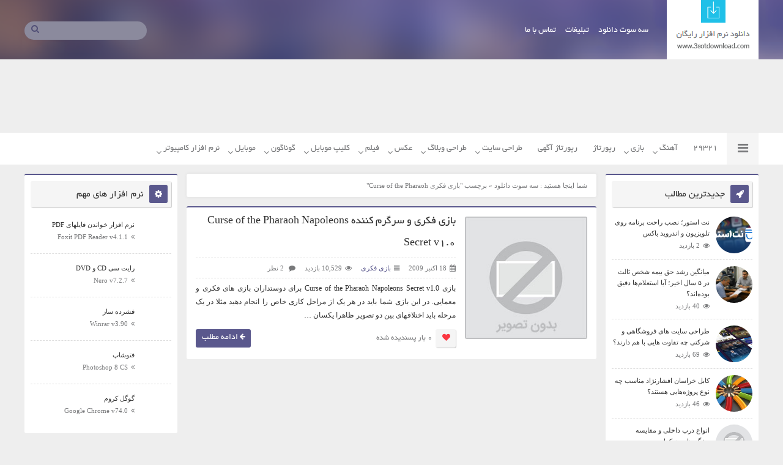

--- FILE ---
content_type: text/html; charset=UTF-8
request_url: https://3sotdownload.com/tag/%D8%A8%D8%A7%D8%B2%DB%8C-%D9%81%DA%A9%D8%B1%DB%8C-curse-of-the-pharaoh
body_size: 20284
content:
<!DOCTYPE html>
<head>
    <meta charset="UTF-8">
    <!--[if IE]><link rel="stylesheet" href="ie.css" type="text/css" media="all" /><![endif]-->
    <meta name="distribution" content="global"/>
    <meta name="viewport" content="width=device-width, initial-scale=1" />
	<meta name="google-site-verification" content="auzlwz5lP25sRwi-SHBJGfBwk26LDZ6uTrpH81it3MM" />
        <meta name='robots' content='index, follow, max-image-preview:large, max-snippet:-1, max-video-preview:-1' />

	<!-- This site is optimized with the Yoast SEO plugin v26.8 - https://yoast.com/product/yoast-seo-wordpress/ -->
	<title>بایگانی‌های بازی فکری Curse of the Pharaoh - سه سوت دانلود | دانلود آهنگ، بازی و نرم افزار</title>
	<link rel="canonical" href="https://3sotdownload.com/tag/بازی-فکری-curse-of-the-pharaoh" />
	<meta property="og:locale" content="fa_IR" />
	<meta property="og:type" content="article" />
	<meta property="og:title" content="بایگانی‌های بازی فکری Curse of the Pharaoh - سه سوت دانلود | دانلود آهنگ، بازی و نرم افزار" />
	<meta property="og:url" content="https://3sotdownload.com/tag/بازی-فکری-curse-of-the-pharaoh" />
	<meta property="og:site_name" content="سه سوت دانلود | دانلود آهنگ، بازی و نرم افزار" />
	<meta name="twitter:card" content="summary_large_image" />
	<meta name="twitter:site" content="@3sotdownload" />
	<script type="application/ld+json" class="yoast-schema-graph">{"@context":"https://schema.org","@graph":[{"@type":"CollectionPage","@id":"https://3sotdownload.com/tag/%d8%a8%d8%a7%d8%b2%db%8c-%d9%81%da%a9%d8%b1%db%8c-curse-of-the-pharaoh","url":"https://3sotdownload.com/tag/%d8%a8%d8%a7%d8%b2%db%8c-%d9%81%da%a9%d8%b1%db%8c-curse-of-the-pharaoh","name":"بایگانی‌های بازی فکری Curse of the Pharaoh - سه سوت دانلود | دانلود آهنگ، بازی و نرم افزار","isPartOf":{"@id":"https://3sotdownload.com/#website"},"breadcrumb":{"@id":"https://3sotdownload.com/tag/%d8%a8%d8%a7%d8%b2%db%8c-%d9%81%da%a9%d8%b1%db%8c-curse-of-the-pharaoh#breadcrumb"},"inLanguage":"fa-IR"},{"@type":"BreadcrumbList","@id":"https://3sotdownload.com/tag/%d8%a8%d8%a7%d8%b2%db%8c-%d9%81%da%a9%d8%b1%db%8c-curse-of-the-pharaoh#breadcrumb","itemListElement":[{"@type":"ListItem","position":1,"name":"خانه","item":"https://3sotdownload.com/"},{"@type":"ListItem","position":2,"name":"بازی فکری Curse of the Pharaoh"}]},{"@type":"WebSite","@id":"https://3sotdownload.com/#website","url":"https://3sotdownload.com/","name":"سه سوت دانلود | دانلود آهنگ، بازی و نرم افزار","description":"دانلود بازی و نرم افزار موبایل و کامپیوتر , دانلود آهنگ شاد , دانلود کتاب PDF , دانلود آهنگ بیکلام , دانلود برنامه اندروید , دانلود فیلم","potentialAction":[{"@type":"SearchAction","target":{"@type":"EntryPoint","urlTemplate":"https://3sotdownload.com/?s={search_term_string}"},"query-input":{"@type":"PropertyValueSpecification","valueRequired":true,"valueName":"search_term_string"}}],"inLanguage":"fa-IR"}]}</script>
	<!-- / Yoast SEO plugin. -->


<link rel='dns-prefetch' href='//ajax.googleapis.com' />
<link rel="alternate" type="application/rss+xml" title="سه سوت دانلود | دانلود آهنگ، بازی و نرم افزار &raquo; خوراک" href="https://3sotdownload.com/feed" />
<link rel="alternate" type="application/rss+xml" title="سه سوت دانلود | دانلود آهنگ، بازی و نرم افزار &raquo; خوراک دیدگاه‌ها" href="https://3sotdownload.com/comments/feed" />
<link rel="alternate" type="application/rss+xml" title="سه سوت دانلود | دانلود آهنگ، بازی و نرم افزار &raquo; بازی فکری Curse of the Pharaoh خوراک برچسب" href="https://3sotdownload.com/tag/%d8%a8%d8%a7%d8%b2%db%8c-%d9%81%da%a9%d8%b1%db%8c-curse-of-the-pharaoh/feed" />
<style id='wp-img-auto-sizes-contain-inline-css' type='text/css'>
img:is([sizes=auto i],[sizes^="auto," i]){contain-intrinsic-size:3000px 1500px}
/*# sourceURL=wp-img-auto-sizes-contain-inline-css */
</style>
<style id='wp-emoji-styles-inline-css' type='text/css'>

	img.wp-smiley, img.emoji {
		display: inline !important;
		border: none !important;
		box-shadow: none !important;
		height: 1em !important;
		width: 1em !important;
		margin: 0 0.07em !important;
		vertical-align: -0.1em !important;
		background: none !important;
		padding: 0 !important;
	}
/*# sourceURL=wp-emoji-styles-inline-css */
</style>
<style id='wp-block-library-inline-css' type='text/css'>
:root{--wp-block-synced-color:#7a00df;--wp-block-synced-color--rgb:122,0,223;--wp-bound-block-color:var(--wp-block-synced-color);--wp-editor-canvas-background:#ddd;--wp-admin-theme-color:#007cba;--wp-admin-theme-color--rgb:0,124,186;--wp-admin-theme-color-darker-10:#006ba1;--wp-admin-theme-color-darker-10--rgb:0,107,160.5;--wp-admin-theme-color-darker-20:#005a87;--wp-admin-theme-color-darker-20--rgb:0,90,135;--wp-admin-border-width-focus:2px}@media (min-resolution:192dpi){:root{--wp-admin-border-width-focus:1.5px}}.wp-element-button{cursor:pointer}:root .has-very-light-gray-background-color{background-color:#eee}:root .has-very-dark-gray-background-color{background-color:#313131}:root .has-very-light-gray-color{color:#eee}:root .has-very-dark-gray-color{color:#313131}:root .has-vivid-green-cyan-to-vivid-cyan-blue-gradient-background{background:linear-gradient(135deg,#00d084,#0693e3)}:root .has-purple-crush-gradient-background{background:linear-gradient(135deg,#34e2e4,#4721fb 50%,#ab1dfe)}:root .has-hazy-dawn-gradient-background{background:linear-gradient(135deg,#faaca8,#dad0ec)}:root .has-subdued-olive-gradient-background{background:linear-gradient(135deg,#fafae1,#67a671)}:root .has-atomic-cream-gradient-background{background:linear-gradient(135deg,#fdd79a,#004a59)}:root .has-nightshade-gradient-background{background:linear-gradient(135deg,#330968,#31cdcf)}:root .has-midnight-gradient-background{background:linear-gradient(135deg,#020381,#2874fc)}:root{--wp--preset--font-size--normal:16px;--wp--preset--font-size--huge:42px}.has-regular-font-size{font-size:1em}.has-larger-font-size{font-size:2.625em}.has-normal-font-size{font-size:var(--wp--preset--font-size--normal)}.has-huge-font-size{font-size:var(--wp--preset--font-size--huge)}.has-text-align-center{text-align:center}.has-text-align-left{text-align:left}.has-text-align-right{text-align:right}.has-fit-text{white-space:nowrap!important}#end-resizable-editor-section{display:none}.aligncenter{clear:both}.items-justified-left{justify-content:flex-start}.items-justified-center{justify-content:center}.items-justified-right{justify-content:flex-end}.items-justified-space-between{justify-content:space-between}.screen-reader-text{border:0;clip-path:inset(50%);height:1px;margin:-1px;overflow:hidden;padding:0;position:absolute;width:1px;word-wrap:normal!important}.screen-reader-text:focus{background-color:#ddd;clip-path:none;color:#444;display:block;font-size:1em;height:auto;left:5px;line-height:normal;padding:15px 23px 14px;text-decoration:none;top:5px;width:auto;z-index:100000}html :where(.has-border-color){border-style:solid}html :where([style*=border-top-color]){border-top-style:solid}html :where([style*=border-right-color]){border-right-style:solid}html :where([style*=border-bottom-color]){border-bottom-style:solid}html :where([style*=border-left-color]){border-left-style:solid}html :where([style*=border-width]){border-style:solid}html :where([style*=border-top-width]){border-top-style:solid}html :where([style*=border-right-width]){border-right-style:solid}html :where([style*=border-bottom-width]){border-bottom-style:solid}html :where([style*=border-left-width]){border-left-style:solid}html :where(img[class*=wp-image-]){height:auto;max-width:100%}:where(figure){margin:0 0 1em}html :where(.is-position-sticky){--wp-admin--admin-bar--position-offset:var(--wp-admin--admin-bar--height,0px)}@media screen and (max-width:600px){html :where(.is-position-sticky){--wp-admin--admin-bar--position-offset:0px}}

/*# sourceURL=wp-block-library-inline-css */
</style><style id='global-styles-inline-css' type='text/css'>
:root{--wp--preset--aspect-ratio--square: 1;--wp--preset--aspect-ratio--4-3: 4/3;--wp--preset--aspect-ratio--3-4: 3/4;--wp--preset--aspect-ratio--3-2: 3/2;--wp--preset--aspect-ratio--2-3: 2/3;--wp--preset--aspect-ratio--16-9: 16/9;--wp--preset--aspect-ratio--9-16: 9/16;--wp--preset--color--black: #000000;--wp--preset--color--cyan-bluish-gray: #abb8c3;--wp--preset--color--white: #ffffff;--wp--preset--color--pale-pink: #f78da7;--wp--preset--color--vivid-red: #cf2e2e;--wp--preset--color--luminous-vivid-orange: #ff6900;--wp--preset--color--luminous-vivid-amber: #fcb900;--wp--preset--color--light-green-cyan: #7bdcb5;--wp--preset--color--vivid-green-cyan: #00d084;--wp--preset--color--pale-cyan-blue: #8ed1fc;--wp--preset--color--vivid-cyan-blue: #0693e3;--wp--preset--color--vivid-purple: #9b51e0;--wp--preset--gradient--vivid-cyan-blue-to-vivid-purple: linear-gradient(135deg,rgb(6,147,227) 0%,rgb(155,81,224) 100%);--wp--preset--gradient--light-green-cyan-to-vivid-green-cyan: linear-gradient(135deg,rgb(122,220,180) 0%,rgb(0,208,130) 100%);--wp--preset--gradient--luminous-vivid-amber-to-luminous-vivid-orange: linear-gradient(135deg,rgb(252,185,0) 0%,rgb(255,105,0) 100%);--wp--preset--gradient--luminous-vivid-orange-to-vivid-red: linear-gradient(135deg,rgb(255,105,0) 0%,rgb(207,46,46) 100%);--wp--preset--gradient--very-light-gray-to-cyan-bluish-gray: linear-gradient(135deg,rgb(238,238,238) 0%,rgb(169,184,195) 100%);--wp--preset--gradient--cool-to-warm-spectrum: linear-gradient(135deg,rgb(74,234,220) 0%,rgb(151,120,209) 20%,rgb(207,42,186) 40%,rgb(238,44,130) 60%,rgb(251,105,98) 80%,rgb(254,248,76) 100%);--wp--preset--gradient--blush-light-purple: linear-gradient(135deg,rgb(255,206,236) 0%,rgb(152,150,240) 100%);--wp--preset--gradient--blush-bordeaux: linear-gradient(135deg,rgb(254,205,165) 0%,rgb(254,45,45) 50%,rgb(107,0,62) 100%);--wp--preset--gradient--luminous-dusk: linear-gradient(135deg,rgb(255,203,112) 0%,rgb(199,81,192) 50%,rgb(65,88,208) 100%);--wp--preset--gradient--pale-ocean: linear-gradient(135deg,rgb(255,245,203) 0%,rgb(182,227,212) 50%,rgb(51,167,181) 100%);--wp--preset--gradient--electric-grass: linear-gradient(135deg,rgb(202,248,128) 0%,rgb(113,206,126) 100%);--wp--preset--gradient--midnight: linear-gradient(135deg,rgb(2,3,129) 0%,rgb(40,116,252) 100%);--wp--preset--font-size--small: 13px;--wp--preset--font-size--medium: 20px;--wp--preset--font-size--large: 36px;--wp--preset--font-size--x-large: 42px;--wp--preset--spacing--20: 0.44rem;--wp--preset--spacing--30: 0.67rem;--wp--preset--spacing--40: 1rem;--wp--preset--spacing--50: 1.5rem;--wp--preset--spacing--60: 2.25rem;--wp--preset--spacing--70: 3.38rem;--wp--preset--spacing--80: 5.06rem;--wp--preset--shadow--natural: 6px 6px 9px rgba(0, 0, 0, 0.2);--wp--preset--shadow--deep: 12px 12px 50px rgba(0, 0, 0, 0.4);--wp--preset--shadow--sharp: 6px 6px 0px rgba(0, 0, 0, 0.2);--wp--preset--shadow--outlined: 6px 6px 0px -3px rgb(255, 255, 255), 6px 6px rgb(0, 0, 0);--wp--preset--shadow--crisp: 6px 6px 0px rgb(0, 0, 0);}:where(.is-layout-flex){gap: 0.5em;}:where(.is-layout-grid){gap: 0.5em;}body .is-layout-flex{display: flex;}.is-layout-flex{flex-wrap: wrap;align-items: center;}.is-layout-flex > :is(*, div){margin: 0;}body .is-layout-grid{display: grid;}.is-layout-grid > :is(*, div){margin: 0;}:where(.wp-block-columns.is-layout-flex){gap: 2em;}:where(.wp-block-columns.is-layout-grid){gap: 2em;}:where(.wp-block-post-template.is-layout-flex){gap: 1.25em;}:where(.wp-block-post-template.is-layout-grid){gap: 1.25em;}.has-black-color{color: var(--wp--preset--color--black) !important;}.has-cyan-bluish-gray-color{color: var(--wp--preset--color--cyan-bluish-gray) !important;}.has-white-color{color: var(--wp--preset--color--white) !important;}.has-pale-pink-color{color: var(--wp--preset--color--pale-pink) !important;}.has-vivid-red-color{color: var(--wp--preset--color--vivid-red) !important;}.has-luminous-vivid-orange-color{color: var(--wp--preset--color--luminous-vivid-orange) !important;}.has-luminous-vivid-amber-color{color: var(--wp--preset--color--luminous-vivid-amber) !important;}.has-light-green-cyan-color{color: var(--wp--preset--color--light-green-cyan) !important;}.has-vivid-green-cyan-color{color: var(--wp--preset--color--vivid-green-cyan) !important;}.has-pale-cyan-blue-color{color: var(--wp--preset--color--pale-cyan-blue) !important;}.has-vivid-cyan-blue-color{color: var(--wp--preset--color--vivid-cyan-blue) !important;}.has-vivid-purple-color{color: var(--wp--preset--color--vivid-purple) !important;}.has-black-background-color{background-color: var(--wp--preset--color--black) !important;}.has-cyan-bluish-gray-background-color{background-color: var(--wp--preset--color--cyan-bluish-gray) !important;}.has-white-background-color{background-color: var(--wp--preset--color--white) !important;}.has-pale-pink-background-color{background-color: var(--wp--preset--color--pale-pink) !important;}.has-vivid-red-background-color{background-color: var(--wp--preset--color--vivid-red) !important;}.has-luminous-vivid-orange-background-color{background-color: var(--wp--preset--color--luminous-vivid-orange) !important;}.has-luminous-vivid-amber-background-color{background-color: var(--wp--preset--color--luminous-vivid-amber) !important;}.has-light-green-cyan-background-color{background-color: var(--wp--preset--color--light-green-cyan) !important;}.has-vivid-green-cyan-background-color{background-color: var(--wp--preset--color--vivid-green-cyan) !important;}.has-pale-cyan-blue-background-color{background-color: var(--wp--preset--color--pale-cyan-blue) !important;}.has-vivid-cyan-blue-background-color{background-color: var(--wp--preset--color--vivid-cyan-blue) !important;}.has-vivid-purple-background-color{background-color: var(--wp--preset--color--vivid-purple) !important;}.has-black-border-color{border-color: var(--wp--preset--color--black) !important;}.has-cyan-bluish-gray-border-color{border-color: var(--wp--preset--color--cyan-bluish-gray) !important;}.has-white-border-color{border-color: var(--wp--preset--color--white) !important;}.has-pale-pink-border-color{border-color: var(--wp--preset--color--pale-pink) !important;}.has-vivid-red-border-color{border-color: var(--wp--preset--color--vivid-red) !important;}.has-luminous-vivid-orange-border-color{border-color: var(--wp--preset--color--luminous-vivid-orange) !important;}.has-luminous-vivid-amber-border-color{border-color: var(--wp--preset--color--luminous-vivid-amber) !important;}.has-light-green-cyan-border-color{border-color: var(--wp--preset--color--light-green-cyan) !important;}.has-vivid-green-cyan-border-color{border-color: var(--wp--preset--color--vivid-green-cyan) !important;}.has-pale-cyan-blue-border-color{border-color: var(--wp--preset--color--pale-cyan-blue) !important;}.has-vivid-cyan-blue-border-color{border-color: var(--wp--preset--color--vivid-cyan-blue) !important;}.has-vivid-purple-border-color{border-color: var(--wp--preset--color--vivid-purple) !important;}.has-vivid-cyan-blue-to-vivid-purple-gradient-background{background: var(--wp--preset--gradient--vivid-cyan-blue-to-vivid-purple) !important;}.has-light-green-cyan-to-vivid-green-cyan-gradient-background{background: var(--wp--preset--gradient--light-green-cyan-to-vivid-green-cyan) !important;}.has-luminous-vivid-amber-to-luminous-vivid-orange-gradient-background{background: var(--wp--preset--gradient--luminous-vivid-amber-to-luminous-vivid-orange) !important;}.has-luminous-vivid-orange-to-vivid-red-gradient-background{background: var(--wp--preset--gradient--luminous-vivid-orange-to-vivid-red) !important;}.has-very-light-gray-to-cyan-bluish-gray-gradient-background{background: var(--wp--preset--gradient--very-light-gray-to-cyan-bluish-gray) !important;}.has-cool-to-warm-spectrum-gradient-background{background: var(--wp--preset--gradient--cool-to-warm-spectrum) !important;}.has-blush-light-purple-gradient-background{background: var(--wp--preset--gradient--blush-light-purple) !important;}.has-blush-bordeaux-gradient-background{background: var(--wp--preset--gradient--blush-bordeaux) !important;}.has-luminous-dusk-gradient-background{background: var(--wp--preset--gradient--luminous-dusk) !important;}.has-pale-ocean-gradient-background{background: var(--wp--preset--gradient--pale-ocean) !important;}.has-electric-grass-gradient-background{background: var(--wp--preset--gradient--electric-grass) !important;}.has-midnight-gradient-background{background: var(--wp--preset--gradient--midnight) !important;}.has-small-font-size{font-size: var(--wp--preset--font-size--small) !important;}.has-medium-font-size{font-size: var(--wp--preset--font-size--medium) !important;}.has-large-font-size{font-size: var(--wp--preset--font-size--large) !important;}.has-x-large-font-size{font-size: var(--wp--preset--font-size--x-large) !important;}
/*# sourceURL=global-styles-inline-css */
</style>

<style id='classic-theme-styles-inline-css' type='text/css'>
/*! This file is auto-generated */
.wp-block-button__link{color:#fff;background-color:#32373c;border-radius:9999px;box-shadow:none;text-decoration:none;padding:calc(.667em + 2px) calc(1.333em + 2px);font-size:1.125em}.wp-block-file__button{background:#32373c;color:#fff;text-decoration:none}
/*# sourceURL=/wp-includes/css/classic-themes.min.css */
</style>
<link rel='stylesheet' id='my-awesome-css' href='https://3sotdownload.com/wp-content/themes/udownload/css/font-awesome.min.css?ver=6.9' type='text/css' media='all' />
<link rel='stylesheet' id='my-jres-css' href='https://3sotdownload.com/wp-content/themes/udownload/css/swiper.min.css?ver=6.9' type='text/css' media='all' />
<link rel='stylesheet' id='my-style-css' href='https://3sotdownload.com/wp-content/themes/udownload/style.css?ver=6.9' type='text/css' media='all' />
<script type="text/javascript" src="https://ajax.googleapis.com/ajax/libs/jquery/1.4.4/jquery.min.js?ver=1.4.4" id="my-jquery-js"></script>
<script type="text/javascript" src="https://3sotdownload.com/wp-content/themes/udownload/js/swiper.min.js?ver=6.9" id="Mw-js-js"></script>
<script type="text/javascript" src="https://3sotdownload.com/wp-content/themes/udownload/js/Mw-likesScript.js?ver=6.9" id="Mw-likesScript-js"></script>
<script type="text/javascript" src="https://3sotdownload.com/wp-content/themes/udownload/js/plugins.js?ver=6.9" id="my-plugins-js"></script>
<link rel="https://api.w.org/" href="https://3sotdownload.com/wp-json/" /><link rel="alternate" title="JSON" type="application/json" href="https://3sotdownload.com/wp-json/wp/v2/tags/7357" /><link rel="EditURI" type="application/rsd+xml" title="RSD" href="https://3sotdownload.com/xmlrpc.php?rsd" />
<meta name="generator" content="WordPress 6.9" />
	
</head>
<body data-rsssl=1><div id="mask"></div>
<div class="navbar-nav">
    <div class="myclose">
        <span>سه سوت دانلود</span>
        <a href="#" class="close">بازگشت</a></div>
    <div class="menu"><ul>
<li class="page_item page-item-496"><a href="https://3sotdownload.com/ads">تبلیغات در سایت</a></li>
<li class="page_item page-item-627"><a href="https://3sotdownload.com/contact">تماس با ما</a></li>
</ul></div>
<br>

<div class="mysearch">

        <form method="get" id="searchform" action="https://3sotdownload.com">

            <input placeholder="جستجو کنید" type="text" name="s">
            <button><i class="fa fa-search"></i></button>
        </form>
    </div>

    

</div>
<div id="wrapper">
        <header class="header">

        <div class="clearfix w1200">

            <div class="logo">
                <a href="https://3sotdownload.com" style="background: url('https://3sotdownload.com/wp-content/themes/udownload/images/logo.png') center top no-repeat,white;">
                    <h1>
                        <span>سه سوت دانلود | دانلود آهنگ، بازی و نرم افزار</span>
                    </h1>


                </a>

            </div>
            <div class="imenu clearfix">

                <div class="menu-%d9%85%d9%86%d9%88%db%8c-%d8%a7%d8%b5%d9%84%db%8c-container"><ul id="menu-%d9%85%d9%86%d9%88%db%8c-%d8%a7%d8%b5%d9%84%db%8c" class="menu"><li id="menu-item-23239" class="menu-item menu-item-type-custom menu-item-object-custom menu-item-home menu-item-23239"><a href="https://3sotdownload.com/">سه سوت دانلود</a></li>
<li id="menu-item-23243" class="menu-item menu-item-type-post_type menu-item-object-page menu-item-23243"><a href="https://3sotdownload.com/ads">تبلیغات</a></li>
<li id="menu-item-23242" class="menu-item menu-item-type-post_type menu-item-object-page menu-item-23242"><a href="https://3sotdownload.com/contact">تماس با ما</a></li>
</ul></div>

            </div>
            <div class="search">

                <div class="search-site clearfix">
                    <form method="get" id="searchform2" action="https://3sotdownload.com">
                        <input type="text" name="s">
                        <button id="searchsubmit"><i class="fa fa-search"></i></button>
                    </form>
                </div>

            </div>


            <div><a href="" id="resmenukey"><i class="fa fa-navicon"></i></a></div>


        </div>


    </header>

    
    <div class="ads-top w1200 clearfix">

        <div style="width: 970px;margin: 15px auto;margin-bottom: 10px">

        

        




        </div>

    </div>


    

    <nav class="menu-site">
        <div class="w1200 clearfix">
            <div class="icon-cat"><i class="fa fa-navicon"></i></div>
            <ul class="clearfix">
                	<li class="cat-item cat-item-29405"><a href="https://3sotdownload.com/29321">29321</a>
</li>
	<li class="cat-item cat-item-2"><a href="https://3sotdownload.com/music">آهنگ</a>
<ul class='children'>
	<li class="cat-item cat-item-3"><a href="https://3sotdownload.com/music/bikalam">آهنگ بی کلام</a>
</li>
	<li class="cat-item cat-item-4"><a href="https://3sotdownload.com/music/old-cartoon-music">آهنگ کارتونهای قدیمی</a>
</li>
	<li class="cat-item cat-item-19"><a href="https://3sotdownload.com/music/beat">بیت (آهنگ خالی)</a>
</li>
	<li class="cat-item cat-item-20"><a href="https://3sotdownload.com/music/childeren-song">ترانه کودکانه</a>
</li>
	<li class="cat-item cat-item-21"><a href="https://3sotdownload.com/music/persian-song">تک آهنگ ایرانی</a>
</li>
	<li class="cat-item cat-item-22"><a href="https://3sotdownload.com/music/english-song">تک آهنگ خارجی</a>
</li>
	<li class="cat-item cat-item-23"><a href="https://3sotdownload.com/music/%d8%aa%db%8c%d8%aa%d8%b1%d8%a7%da%98-%d8%b3%d8%b1%db%8c%d8%a7%d9%84%d9%87%d8%a7">تیتراژ فیلم و سریال</a>
</li>
	<li class="cat-item cat-item-24"><a href="https://3sotdownload.com/music/madahi">سرود و مداحی</a>
</li>
	<li class="cat-item cat-item-48"><a href="https://3sotdownload.com/music/local-music">موزیک محلی و سنتی</a>
</li>
</ul>
</li>
	<li class="cat-item cat-item-5"><a href="https://3sotdownload.com/game">بازی</a>
<ul class='children'>
	<li class="cat-item cat-item-69"><a href="https://3sotdownload.com/game/ps1">بازی PS1</a>
</li>
	<li class="cat-item cat-item-70"><a href="https://3sotdownload.com/game/psp">بازی PSP</a>
</li>
	<li class="cat-item cat-item-71"><a href="https://3sotdownload.com/game/nintendo-game">بازی نینتندو</a>
</li>
	<li class="cat-item cat-item-6"><a href="https://3sotdownload.com/game/atari-games">بازی آتاری</a>
</li>
	<li class="cat-item cat-item-7"><a href="https://3sotdownload.com/game/stratejik">بازی استراتژبک</a>
</li>
	<li class="cat-item cat-item-8"><a href="https://3sotdownload.com/game/action">بازی اکشن</a>
</li>
	<li class="cat-item cat-item-9"><a href="https://3sotdownload.com/game/girl-game">بازی دخترانه</a>
</li>
	<li class="cat-item cat-item-10"><a href="https://3sotdownload.com/game/sega-game-game">بازی سگا</a>
</li>
	<li class="cat-item cat-item-12"><a href="https://3sotdownload.com/game/fekri">بازی فکری</a>
</li>
	<li class="cat-item cat-item-11"><a href="https://3sotdownload.com/game/flash-game">بازی فلش</a>
</li>
	<li class="cat-item cat-item-18"><a href="https://3sotdownload.com/game/mini">بازی کم حجم</a>
</li>
	<li class="cat-item cat-item-13"><a href="https://3sotdownload.com/game/advanced">بازی ماجرایی</a>
</li>
	<li class="cat-item cat-item-14"><a href="https://3sotdownload.com/game/other-game">بازی متفرقه</a>
</li>
	<li class="cat-item cat-item-15"><a href="https://3sotdownload.com/game/micro-games">بازی میکرو</a>
</li>
	<li class="cat-item cat-item-16"><a href="https://3sotdownload.com/game/nintendo">بازی نینتندو</a>
</li>
	<li class="cat-item cat-item-17"><a href="https://3sotdownload.com/game/sport">بازی ورزشی</a>
</li>
	<li class="cat-item cat-item-44"><a href="https://3sotdownload.com/game/convertor">مبدل</a>
</li>
</ul>
</li>
	<li class="cat-item cat-item-29406"><a href="https://3sotdownload.com/%d8%b1%d9%be%d9%88%d8%b1%d8%aa%d8%a7%da%98">رپورتاژ</a>
</li>
	<li class="cat-item cat-item-29321"><a href="https://3sotdownload.com/%d8%b1%d9%be%d9%88%d8%b1%d8%aa%d8%a7%da%98-%d8%a2%da%af%d9%87%db%8c">رپورتاژ آگهی</a>
</li>
	<li class="cat-item cat-item-25"><a href="https://3sotdownload.com/tarahi-site">طراحی سایت</a>
<ul class='children'>
	<li class="cat-item cat-item-67"><a href="https://3sotdownload.com/tarahi-site/script">اسکریپت</a>
</li>
	<li class="cat-item cat-item-68"><a href="https://3sotdownload.com/tarahi-site/wordpress-plugin">افزونه وردپرس</a>
</li>
	<li class="cat-item cat-item-56"><a href="https://3sotdownload.com/tarahi-site/them-wordpress">پوسته وردپرس</a>
</li>
	<li class="cat-item cat-item-45"><a href="https://3sotdownload.com/tarahi-site/ftp-manager-tarahi-site">مدیریت FTP</a>
</li>
	<li class="cat-item cat-item-46"><a href="https://3sotdownload.com/tarahi-site/cms">مدیریت محتوا</a>
</li>
</ul>
</li>
	<li class="cat-item cat-item-26"><a href="https://3sotdownload.com/weblog">طراحی وبلاگ</a>
<ul class='children'>
	<li class="cat-item cat-item-43"><a href="https://3sotdownload.com/weblog/blog-template">قالب وبلاگ</a>
</li>
	<li class="cat-item cat-item-57"><a href="https://3sotdownload.com/weblog/yahoo-status">کد وضعیت در یاهو</a>
</li>
</ul>
</li>
	<li class="cat-item cat-item-27"><a href="https://3sotdownload.com/pictures">عکس</a>
<ul class='children'>
	<li class="cat-item cat-item-86"><a href="https://3sotdownload.com/pictures/clothing-picture">عکس مدل پوشاک</a>
</li>
	<li class="cat-item cat-item-28"><a href="https://3sotdownload.com/pictures/3d-picture-pictures">عکس 3 بعدی</a>
</li>
	<li class="cat-item cat-item-29"><a href="https://3sotdownload.com/pictures/avatar">عکس آواتار</a>
</li>
	<li class="cat-item cat-item-30"><a href="https://3sotdownload.com/pictures/car">عکس اتومبیل</a>
</li>
	<li class="cat-item cat-item-34"><a href="https://3sotdownload.com/pictures/background-wallpaper">عکس پشت صفحه</a>
</li>
	<li class="cat-item cat-item-31"><a href="https://3sotdownload.com/pictures/%d8%b9%da%a9%d8%b3-%d8%ae%d8%b7%d8%a7%db%8c-%d8%af%db%8c%d8%af">عکس خطای دید</a>
</li>
	<li class="cat-item cat-item-32"><a href="https://3sotdownload.com/pictures/fuuny-pic">عکس خنده دار</a>
</li>
	<li class="cat-item cat-item-35"><a href="https://3sotdownload.com/pictures/other-pic">عکس گوناگون</a>
</li>
	<li class="cat-item cat-item-33"><a href="https://3sotdownload.com/pictures/%d8%b9%da%a9%d8%b3-%d9%85%d9%86%d8%b8%d8%b1%d9%87-%d9%88-%d8%b7%d8%a8%db%8c%d8%b9%d8%aa">عکس منظره و طبیعت</a>
</li>
</ul>
</li>
	<li class="cat-item cat-item-36"><a href="https://3sotdownload.com/movie">فیلم</a>
<ul class='children'>
	<li class="cat-item cat-item-29001"><a href="https://3sotdownload.com/movie/serial">سریال</a>
</li>
	<li class="cat-item cat-item-89"><a href="https://3sotdownload.com/movie/persian-movie">فیلم ایرانی</a>
</li>
	<li class="cat-item cat-item-37"><a href="https://3sotdownload.com/movie/action-movie">فیلم اکشن</a>
</li>
	<li class="cat-item cat-item-38"><a href="https://3sotdownload.com/movie/specter">فیلم تخیلی</a>
</li>
	<li class="cat-item cat-item-39"><a href="https://3sotdownload.com/movie/dreadful">فیلم ترسناک</a>
</li>
	<li class="cat-item cat-item-42"><a href="https://3sotdownload.com/movie/comedy">فیلم کمدی</a>
</li>
	<li class="cat-item cat-item-40"><a href="https://3sotdownload.com/movie/advanced-movie">فیلم ماجرایی</a>
</li>
	<li class="cat-item cat-item-41"><a href="https://3sotdownload.com/movie/movie-mostanad">فیلم مستند</a>
</li>
</ul>
</li>
	<li class="cat-item cat-item-59"><a href="https://3sotdownload.com/clip-mobile">کلیپ موبایل</a>
<ul class='children'>
	<li class="cat-item cat-item-109"><a href="https://3sotdownload.com/clip-mobile/havades">کلیپ حوادث</a>
</li>
	<li class="cat-item cat-item-110"><a href="https://3sotdownload.com/clip-mobile/khandedar">کلیپ خنده دار</a>
</li>
	<li class="cat-item cat-item-112"><a href="https://3sotdownload.com/clip-mobile/motafareghe">کلیپ متفرقه</a>
</li>
</ul>
</li>
	<li class="cat-item cat-item-60"><a href="https://3sotdownload.com/other">گوناگون</a>
<ul class='children'>
	<li class="cat-item cat-item-61"><a href="https://3sotdownload.com/other/learn">آموزش و ترفند</a>
</li>
	<li class="cat-item cat-item-62"><a href="https://3sotdownload.com/other/%d8%a2%db%8c%d8%a7-%d9%85%db%8c%d8%af%d8%a7%d9%86%db%8c%d8%af">آیا میدانید</a>
</li>
	<li class="cat-item cat-item-63"><a href="https://3sotdownload.com/other/news-site">اخبار سایت</a>
</li>
	<li class="cat-item cat-item-107"><a href="https://3sotdownload.com/other/%d9%be-%d9%86%d9%87-%d9%be">پَــ نه پَــ</a>
</li>
	<li class="cat-item cat-item-80"><a href="https://3sotdownload.com/other/children-song">داستان موزیکال کودکانه</a>
</li>
	<li class="cat-item cat-item-81"><a href="https://3sotdownload.com/other/%d8%af%d8%a7%d8%b3%d8%aa%d8%a7%d9%86%d9%83">داستانک</a>
</li>
	<li class="cat-item cat-item-85"><a href="https://3sotdownload.com/other/persian-subtitle">زیرنویس فارسی</a>
</li>
	<li class="cat-item cat-item-87"><a href="https://3sotdownload.com/other/%d9%81%d8%a7%d9%84-%d9%88-%d8%b7%d8%a7%d9%84%d8%b9-%d8%a8%db%8c%d9%86%db%8c">فال و طالع بینی</a>
</li>
	<li class="cat-item cat-item-91"><a href="https://3sotdownload.com/other/visit-card">کارت ویزیت آماده</a>
</li>
	<li class="cat-item cat-item-108"><a href="https://3sotdownload.com/other/%da%a9%d8%a7%d8%b1%d8%aa%d9%88%d9%86-movie">کارتون</a>
</li>
	<li class="cat-item cat-item-92"><a href="https://3sotdownload.com/other/shoping-center">محصولات سایت</a>
</li>
	<li class="cat-item cat-item-93"><a href="https://3sotdownload.com/other/%d9%85%da%a9%d8%a7%d9%86-%d9%87%d8%a7%db%8c-%d8%aa%d9%88%d8%b1%db%8c%d8%b3%d8%aa%db%8c">مکان های توریستی</a>
</li>
	<li class="cat-item cat-item-106"><a href="https://3sotdownload.com/other/city-map">نقشه شهرها</a>
</li>
</ul>
</li>
	<li class="cat-item cat-item-47"><a href="https://3sotdownload.com/mobile_software">موبایل</a>
<ul class='children'>
	<li class="cat-item cat-item-64"><a href="https://3sotdownload.com/mobile_software/sms">اس ام اس</a>
</li>
	<li class="cat-item cat-item-65"><a href="https://3sotdownload.com/mobile_software/mobile-screen-saver">اسکرین سیور موبایل</a>
</li>
	<li class="cat-item cat-item-72"><a href="https://3sotdownload.com/mobile_software/android-game-mobile_software">بازی اندروید</a>
</li>
	<li class="cat-item cat-item-73"><a href="https://3sotdownload.com/mobile_software/java-game">بازی جاوا</a>
</li>
	<li class="cat-item cat-item-55"><a href="https://3sotdownload.com/mobile_software/background-mobile">پس زمینه موبایل</a>
</li>
	<li class="cat-item cat-item-75"><a href="https://3sotdownload.com/mobile_software/sumsung-theme">تم سامسونگ</a>
</li>
	<li class="cat-item cat-item-76"><a href="https://3sotdownload.com/mobile_software/sony-ericcson-them">تم سونی اریکسون</a>
</li>
	<li class="cat-item cat-item-77"><a href="https://3sotdownload.com/mobile_software/motorola-theme">تم موتورولا</a>
</li>
	<li class="cat-item cat-item-78"><a href="https://3sotdownload.com/mobile_software/nokia-them">تم نوکیا</a>
</li>
	<li class="cat-item cat-item-84"><a href="https://3sotdownload.com/mobile_software/mobile-ringtone">رینگتون موبایل</a>
</li>
	<li class="cat-item cat-item-49"><a href="https://3sotdownload.com/mobile_software/iphone-app">نرم افزار آیفون</a>
</li>
	<li class="cat-item cat-item-50"><a href="https://3sotdownload.com/mobile_software/android-software">نرم افزار اندروید</a>
</li>
	<li class="cat-item cat-item-51"><a href="https://3sotdownload.com/mobile_software/java_software">نرم افزار جاوا</a>
</li>
	<li class="cat-item cat-item-52"><a href="https://3sotdownload.com/mobile_software/sis-software">نرم افزار سیمبیان</a>
</li>
</ul>
</li>
	<li class="cat-item cat-item-53"><a href="https://3sotdownload.com/pc_software">نرم افزار کامپیوتر</a>
<ul class='children'>
	<li class="cat-item cat-item-66"><a href="https://3sotdownload.com/pc_software/pc-screen-saver">اسکرین سیور کامپیوتر</a>
</li>
	<li class="cat-item cat-item-79"><a href="https://3sotdownload.com/pc_software/windows-theme">تم ویندوز</a>
</li>
	<li class="cat-item cat-item-82"><a href="https://3sotdownload.com/pc_software/e-book-pdf">دانلود کتاب</a>
</li>
	<li class="cat-item cat-item-83"><a href="https://3sotdownload.com/pc_software/dictionary">دیکشنری</a>
</li>
	<li class="cat-item cat-item-88"><a href="https://3sotdownload.com/pc_software/font">فونت</a>
</li>
	<li class="cat-item cat-item-94"><a href="https://3sotdownload.com/pc_software/learn-software">نرم افزار آموزشی</a>
</li>
	<li class="cat-item cat-item-95"><a href="https://3sotdownload.com/pc_software/pc_anti-viros">نرم افزار آنتی ویروس</a>
</li>
	<li class="cat-item cat-item-96"><a href="https://3sotdownload.com/pc_software/program-software">نرم افزار برنامه نویسی</a>
</li>
	<li class="cat-item cat-item-97"><a href="https://3sotdownload.com/pc_software/accounting">نرم افزار حسابداری</a>
</li>
	<li class="cat-item cat-item-98"><a href="https://3sotdownload.com/pc_software/desktop">نرم افزار دسکتاپ</a>
</li>
	<li class="cat-item cat-item-99"><a href="https://3sotdownload.com/pc_software/recovery-software">نرم افزار ریکاوری</a>
</li>
	<li class="cat-item cat-item-100"><a href="https://3sotdownload.com/pc_software/persian-software">نرم افزار فارسی</a>
</li>
	<li class="cat-item cat-item-101"><a href="https://3sotdownload.com/pc_software/zip-software">نرم افزار فشرده ساز</a>
</li>
	<li class="cat-item cat-item-102"><a href="https://3sotdownload.com/pc_software/movies-audio">نرم افزار فیلم و صوت</a>
</li>
	<li class="cat-item cat-item-105"><a href="https://3sotdownload.com/pc_software/pc_karbordi">نرم افزار کاربردی</a>
</li>
	<li class="cat-item cat-item-54"><a href="https://3sotdownload.com/pc_software/grafic">نرم افزار گرافیک</a>
</li>
	<li class="cat-item cat-item-103"><a href="https://3sotdownload.com/pc_software/other-soft">نرم افزار متفرقه</a>
</li>
	<li class="cat-item cat-item-104"><a href="https://3sotdownload.com/pc_software/manage">نرم افزار مدیریتی</a>
</li>
</ul>
</li>

            </ul>
            <div class="search">

                <div class="search-site clearfix">
                    <form method="get" id="searchform3" action="https://3sotdownload.com">
                        <input type="text" name="s">
                        <button id="searchsubmit2"><i class="fa fa-search"></i></button>
                    </form>
                </div>

            </div>


        </div>

    </nav>
	<div id='mediaad-qEMV'></div>

  <div class="w1200 clearfix main">

<div class="sidebar right-site">

    <aside class="sbox popular">
        <div class="tit-side"><i class="fa fa-rocket"></i><h3>جدیدترین مطالب</h3></div>


         <ul>


            
            
                
                    <li class="clearfix"><a href="https://3sotdownload.com/%d9%86%d8%aa-%d8%a7%d8%b3%d8%aa%d9%88%d8%b1%d8%9b-%d9%86%d8%b5%d8%a8-%d8%b1%d8%a7%d8%ad%d8%aa-%d8%a8%d8%b1%d9%86%d8%a7%d9%85%d9%87-%d8%b1%d9%88%db%8c-%d8%aa%d9%84%d9%88%db%8c%d8%b2%db%8c%d9%88%d9%86.html">

                            <div class="img-side" style="background: url('https://3sotdownload.com/wp-content/uploads/2026/02/d9800545-54d5-4689-938e-2d507e4ddc2d.jpg') no-repeat center;"></div>
                            <div class="inf-side">
                                <p>نت استور؛ نصب راحت برنامه روی تلویزیون و اندروید باکس</p>
                                <span class="fa fa-eye">2 بازدید</span>
                            </div>
                        </a>
                    </li>



                
                    <li class="clearfix"><a href="https://3sotdownload.com/%d9%85%db%8c%d8%a7%d9%86%da%af%db%8c%d9%86-%d8%b1%d8%b4%d8%af-%d8%ad%d9%82-%d8%a8%db%8c%d9%85%d9%87-%d8%b4%d8%ae%d8%b5-%d8%ab%d8%a7%d9%84%d8%ab-%d8%af%d8%b1-%db%b5-%d8%b3%d8%a7%d9%84-%d8%a7%d8%ae.html">

                            <div class="img-side" style="background: url('https://3sotdownload.com/wp-content/uploads/2026/01/842174e1-0c1d-45e0-b596-b8089fc2309e.jpg') no-repeat center;"></div>
                            <div class="inf-side">
                                <p>میانگین رشد حق بیمه شخص ثالث در ۵ سال اخیر؛ آیا استعلام‌ها دقیق بوده‌اند؟</p>
                                <span class="fa fa-eye">40 بازدید</span>
                            </div>
                        </a>
                    </li>



                
                    <li class="clearfix"><a href="https://3sotdownload.com/%d8%b7%d8%b1%d8%a7%d8%ad%db%8c-%d8%b3%d8%a7%db%8c%d8%aa-%d9%87%d8%a7%db%8c-%d9%81%d8%b1%d9%88%d8%b4%da%af%d8%a7%d9%87%db%8c-%d9%88-%d8%b4%d8%b1%da%a9%d8%aa%db%8c-%da%86%d9%87-%d8%aa%d9%81%d8%a7%d9%88.html">

                            <div class="img-side" style="background: url('https://3sotdownload.com/wp-content/uploads/2026/01/5ad44452-40a4-42f2-a47a-15f88991cb6d.jpg') no-repeat center;"></div>
                            <div class="inf-side">
                                <p>طراحی سایت های فروشگاهی و شرکتی چه تفاوت هایی با هم دارند؟</p>
                                <span class="fa fa-eye">69 بازدید</span>
                            </div>
                        </a>
                    </li>



                
                    <li class="clearfix"><a href="https://3sotdownload.com/%da%a9%d8%a7%d8%a8%d9%84-%d8%ae%d8%b1%d8%a7%d8%b3%d8%a7%d9%86-%d8%a7%d9%81%d8%b4%d8%a7%d8%b1%d9%86%da%98%d8%a7%d8%af-%d9%85%d9%86%d8%a7%d8%b3%d8%a8-%da%86%d9%87-%d9%86%d9%88%d8%b9-%d9%be%d8%b1%d9%88.html">

                            <div class="img-side" style="background: url('https://3sotdownload.com/wp-content/uploads/2026/01/df1c6f99-6487-4d79-9a01-a95280b430c0.jpg') no-repeat center;"></div>
                            <div class="inf-side">
                                <p>کابل خراسان افشارنژاد مناسب چه نوع پروژه‌هایی هستند؟</p>
                                <span class="fa fa-eye">46 بازدید</span>
                            </div>
                        </a>
                    </li>



                
                    <li class="clearfix"><a href="https://3sotdownload.com/%d8%a7%d9%86%d9%88%d8%a7%d8%b9-%d8%af%d8%b1%d8%a8-%d8%af%d8%a7%d8%ae%d9%84%db%8c-%d9%88-%d9%85%d9%82%d8%a7%db%8c%d8%b3%d9%87-%d9%88%db%8c%da%98%da%af%db%8c%d9%87%d8%a7%db%8c-%d9%87%d8%b1.html">

                            <div class="img-side" style="background: url('https://3sotdownload.com/wp-content/themes/udownload/images/noimage.jpg') no-repeat center;"></div>
                            <div class="inf-side">
                                <p>انواع درب داخلی و مقایسه ویژگی‌های هرکدام</p>
                                <span class="fa fa-eye">83 بازدید</span>
                            </div>
                        </a>
                    </li>



                
                    <li class="clearfix"><a href="https://3sotdownload.com/%d9%86%d8%b1%d9%85-%d8%a7%d9%81%d8%b2%d8%a7%d8%b1-%d8%b2%d9%85%d9%be-%d8%b4%d8%a8%db%8c%d9%87-%d8%b3%d8%a7%d8%b2-%d9%88%d8%a8-%d8%b3%d8%b1%d9%88%d8%b1.html">

                            <div class="img-side" style="background: url('https://3sotdownload.com/wp-content/uploads/2025/07/58482973cef1014c0b5e49fd-1.png') no-repeat center;"></div>
                            <div class="inf-side">
                                <p>نرم افزار زمپ شبیه ساز وب سرور</p>
                                <span class="fa fa-eye">154 بازدید</span>
                            </div>
                        </a>
                    </li>



                
                    <li class="clearfix"><a href="https://3sotdownload.com/%d9%86%d8%b1%d9%85-%d8%a7%d9%81%d8%b2%d8%a7%d8%b1-%d8%af%d8%b1%db%8c%d9%85-%d9%88%db%8c%d9%88%d8%b1.html">

                            <div class="img-side" style="background: url('https://3sotdownload.com/wp-content/uploads/2025/07/download.png') no-repeat center;"></div>
                            <div class="inf-side">
                                <p>نرم افزار دریم ویور</p>
                                <span class="fa fa-eye">125 بازدید</span>
                            </div>
                        </a>
                    </li>



                
                    <li class="clearfix"><a href="https://3sotdownload.com/%d8%af%d8%a7%d9%86%d9%84%d9%88%d8%af-%d8%a8%d8%a7%d8%b2%db%8c-nba-playgrounds-%d8%a8%d8%b1%d8%a7%db%8c-pc.html">

                            <div class="img-side" style="background: url('https://3sotdownload.com/wp-content/uploads/2023/09/NBA-Playgrounds.jpg') no-repeat center;"></div>
                            <div class="inf-side">
                                <p>دانلود بازی NBA Playgrounds برای PC</p>
                                <span class="fa fa-eye">745 بازدید</span>
                            </div>
                        </a>
                    </li>



                
                    <li class="clearfix"><a href="https://3sotdownload.com/%d9%85%d8%b9%d9%86%db%8c-%d8%b6%d8%b1%d8%a8%d8%a7%d9%84%d9%85%d8%ab%d9%84-%d9%86%d8%a7%d8%a8%d8%b1%d8%af%d9%87-%d8%b1%d9%86%d8%ac-%da%af%d9%86%d8%ac-%d9%85%db%8c%d8%b3%d8%b1-%d9%86%d9%85.html">

                            <div class="img-side" style="background: url('https://3sotdownload.com/wp-content/uploads/2025/11/41994f33-f33c-4ed0-8f07-0d49a9f51d70.jpg') no-repeat center;"></div>
                            <div class="inf-side">
                                <p>معنی ضرب‌المثل نابرده رنج گنج میسر نمی‌شود</p>
                                <span class="fa fa-eye">78 بازدید</span>
                            </div>
                        </a>
                    </li>



                
                    <li class="clearfix"><a href="https://3sotdownload.com/%d8%af%d8%b1%db%8c%d8%a7%d9%81%d8%aa-%da%a9%d8%af-%d8%af%d8%b9%d9%88%d8%aa-%d8%b3%d9%88%d8%b1%d8%a7-%d8%b1%d8%a7-%da%86%da%af%d9%88%d9%86%d9%87-%d8%a8%da%af%db%8c%d8%b1%db%8c%d9%85%d8%9f.html">

                            <div class="img-side" style="background: url('https://3sotdownload.com/wp-content/uploads/2025/11/0af3244f-0b2a-4205-9078-e4f35547280c.jpg') no-repeat center;"></div>
                            <div class="inf-side">
                                <p>دریافت کد دعوت سورا را چگونه بگیریم؟</p>
                                <span class="fa fa-eye">96 بازدید</span>
                            </div>
                        </a>
                    </li>



                
                    <li class="clearfix"><a href="https://3sotdownload.com/%d9%85%d9%88%d9%88%d9%85%d9%86%d8%aa-%d9%87%d8%a7%db%8c-%d8%ad%d8%b1%d9%81%d9%87-%d8%a7%db%8c-%d8%b4%d8%a7%d8%aa%da%af%d8%a7%d9%86-%da%a9%d9%87-%d9%81%d9%82%d8%b7-%d8%aa%d8%a7%d9%be-%d9%be%d9%84%db%8c.html">

                            <div class="img-side" style="background: url('https://3sotdownload.com/wp-content/uploads/2025/11/5a708727-ee33-41a0-8fbd-4264dd635001.jpg') no-repeat center;"></div>
                            <div class="inf-side">
                                <p>موومنت های حرفه ای شاتگان که فقط تاپ پلیرهای کالاف موبایل بلدن!!</p>
                                <span class="fa fa-eye">164 بازدید</span>
                            </div>
                        </a>
                    </li>



                
                    <li class="clearfix"><a href="https://3sotdownload.com/%da%86%d8%b1%d8%a7-%d8%b3%d8%a7%d8%b2%d9%85%d8%a7%d9%86%d9%87%d8%a7-%d8%a8%d9%87-%d9%86%d8%b1%d9%85%d8%a7%d9%81%d8%b2%d8%a7%d8%b1-%d8%b3%db%8c%d8%b3%d8%aa%d9%85-%d9%85%d8%af%db%8c.html">

                            <div class="img-side" style="background: url('https://3sotdownload.com/wp-content/uploads/2025/11/5eb47bad-c0c9-4d65-8efd-f76594e22452.jpg') no-repeat center;"></div>
                            <div class="inf-side">
                                <p>چرا سازمان‌ها به نرم‌افزار سیستم مدیریت فرآیند کسب و کار نیاز دارند؟</p>
                                <span class="fa fa-eye">81 بازدید</span>
                            </div>
                        </a>
                    </li>



                
                    <li class="clearfix"><a href="https://3sotdownload.com/%d9%84%db%8c%d8%b3%d8%aa-%da%a9%d8%a7%d9%85%d9%84-%d8%a8%d9%87%d8%aa%d8%b1%db%8c%d9%86-%d8%a8%d8%a7%d8%b2%db%8c-%d9%87%d8%a7%db%8c-%da%86%d9%86%d8%af-%d9%86%d9%81%d8%b1%d9%87.html">

                            <div class="img-side" style="background: url('https://3sotdownload.com/wp-content/uploads/2025/11/unnamed-file.jpeg') no-repeat center;"></div>
                            <div class="inf-side">
                                <p>لیست کامل بهترین بازی های چند نفره + تصاویر بازی | آپدیت شده</p>
                                <span class="fa fa-eye">171 بازدید</span>
                            </div>
                        </a>
                    </li>



                
                    <li class="clearfix"><a href="https://3sotdownload.com/%da%a9%d8%a7%d9%be%db%8c%d8%aa%d8%a7%d9%86-%d8%a8%d9%84%da%a9-%d8%a7%d9%88%d8%b1%db%8c%d8%ac%db%8c%d9%86%d8%a7%d9%84%d8%9b-%d9%86%d9%88%d8%b3%d8%aa%d8%a7%d9%84%da%98%db%8c-%d8%af%d9%88%d8%af-%d9%88.html">

                            <div class="img-side" style="background: url('https://3sotdownload.com/wp-content/themes/udownload/images/noimage.jpg') no-repeat center;"></div>
                            <div class="inf-side">
                                <p>کاپیتان بلک اوریجینال؛ نوستالژی دود و سفری به قلب دنیای تنباکوهای کلاسیک</p>
                                <span class="fa fa-eye">90 بازدید</span>
                            </div>
                        </a>
                    </li>



                
                    <li class="clearfix"><a href="https://3sotdownload.com/%d8%a7%d9%be%d9%84%db%8c%da%a9%db%8c%d8%b4%d9%86%d9%87%d8%a7%db%8c-%d8%a7%d9%81%d8%b2%d8%a7%db%8c%d8%b4-%d9%81%d8%a7%d9%84%d9%88%d9%88%d8%b1-%da%86%da%af%d9%88%d9%86%d9%87-%da%a9%d8%a7%d8%b1.html">

                            <div class="img-side" style="background: url('https://3sotdownload.com/wp-content/uploads/2025/10/unnamed-file-1.png') no-repeat center;"></div>
                            <div class="inf-side">
                                <p>اپلیکیشن‌های افزایش فالوور چگونه کار می‌کنند؟</p>
                                <span class="fa fa-eye">96 بازدید</span>
                            </div>
                        </a>
                    </li>



                
                
            


        </ul>


    </aside>


        
    
    <aside class="sbox popular">
        <div class="tit-side"><i class="fa fa-heart"></i><h3>محبوب ترین مطالب</h3></div>



		
		  <ul>


            
            
                
                    <li class="clearfix"><a href="https://3sotdownload.com/%d8%af%d8%a7%d9%86%d9%84%d9%88%d8%af-%d8%a2%d9%87%d9%86%da%af-%d9%85%d8%b9%d8%b1%d9%88%d9%81-%da%a9%d8%b1%d9%87-%d8%a7%db%8c-gangnam-style-%d8%a7%d8%ab%d8%b1%db%8c-%d8%a7%d8%b2-psy.html">

                            <div class="img-side" style="background: url('https://3sotdownload.com/wp-content/uploads/2014/12/PSY-Gangnam-Style.jpg') no-repeat center;"></div>
                            <div class="inf-side">
                                <p>دانلود آهنگ معروف کره ای Gangnam Style اثری از PSY</p>
                                <span class="fa fa-clock-o">1 سال پیش</span>
                            </div>
                        </a>
                    </li>



                
                    <li class="clearfix"><a href="https://3sotdownload.com/new-sports-songs.html">

                            <div class="img-side" style="background: url('https://3sotdownload.com/wp-content/uploads/2011/04/sports-songs-www.3sotdownlo.jpg') no-repeat center;"></div>
                            <div class="inf-side">
                                <p>سری مجموعه آهنگهای بیکلام شاد ورزشی</p>
                                <span class="fa fa-clock-o">3 سال پیش</span>
                            </div>
                        </a>
                    </li>



                
                    <li class="clearfix"><a href="https://3sotdownload.com/%d8%a2%d9%87%d9%86%da%af-%d8%a8%d8%b3%d9%8a%d8%a7%d8%b1-%d8%b4%d8%a7%d8%af-%d9%88-%d8%b2%d9%8a%d8%a8%d8%a7%d9%8a-%da%af%d9%8a%d9%84%da%af%d9%8a-%d9%85%d9%86%d8%a7%d8%b3%d8%a8-%d8%a8%d8%b1%d8%a7%d9%8a.html">

                            <div class="img-side" style="background: url('https://3sotdownload.com/wp-content/uploads/2013/03/dance-music.jpg') no-repeat center;"></div>
                            <div class="inf-side">
                                <p>آهنگ بسیار شاد و زیبای گیلکی (مناسب برای رقص شمالی)</p>
                                <span class="fa fa-clock-o">13 سال پیش</span>
                            </div>
                        </a>
                    </li>



                
                    <li class="clearfix"><a href="https://3sotdownload.com/2-bikalam-songs.html">

                            <div class="img-side" style="background: url('https://3sotdownload.com/wp-content/uploads/2011/03/Reality-www.3sotdownload.co_.jpg') no-repeat center;"></div>
                            <div class="inf-side">
                                <p>دانلود ۲ موسیقی بیکلام بسیار زیبا و آرامبخش</p>
                                <span class="fa fa-clock-o">3 سال پیش</span>
                            </div>
                        </a>
                    </li>



                
                    <li class="clearfix"><a href="https://3sotdownload.com/cildren-song-4.html">

                            <div class="img-side" style="background: url('https://3sotdownload.com/wp-content/uploads/2010/10/taraneh1.jpg') no-repeat center;"></div>
                            <div class="inf-side">
                                <p>سری چهارم مجموعه ای از ترانه های شاد کودکانه</p>
                                <span class="fa fa-clock-o">15 سال پیش</span>
                            </div>
                        </a>
                    </li>



                
                    <li class="clearfix"><a href="https://3sotdownload.com/lalaei-baby-song.html">

                            <div class="img-side" style="background: url('https://3sotdownload.com/wp-content/uploads/2011/01/lalaei_www_3sotdownload_com.jpg') no-repeat center;"></div>
                            <div class="inf-side">
                                <p>آهنگ بسیار زیبای بخواب کوچولو یا همان لالایی پخش شده از رادیو در سالیان پیش</p>
                                <span class="fa fa-clock-o">15 سال پیش</span>
                            </div>
                        </a>
                    </li>



                
                    <li class="clearfix"><a href="https://3sotdownload.com/gta-iv.html">

                            <div class="img-side" style="background: url('https://3sotdownload.com/wp-content/themes/udownload/images/noimage.jpg') no-repeat center;"></div>
                            <div class="inf-side">
                                <p>دانلود بازی GTA IV (جی تی ای ۴) برای کامپیوتر با حجم فقط 14 مگابایت</p>
                                <span class="fa fa-clock-o">16 سال پیش</span>
                            </div>
                        </a>
                    </li>



                
                    <li class="clearfix"><a href="https://3sotdownload.com/%d9%85%d8%ac%d9%85%d9%88%d8%b9%d9%87-%d8%a7%d9%8a-%da%af%d9%84%da%86%d9%8a%d9%86-%d8%a7%d8%b2-%d8%af%da%a9%d9%84%d9%85%d9%87-%d9%87%d8%a7%d9%8a-%d9%85%d8%b1%db%8c%d9%85-%d8%ad%db%8c%d8%af%d8%b1-%d8%b2.html">

                            <div class="img-side" style="background: url('https://3sotdownload.com/wp-content/uploads/2012/03/the-best-of-maryam-heidarza.jpg') no-repeat center;"></div>
                            <div class="inf-side">
                                <p>مجموعه ای گلچین از دکلمه های مریم حیدر زاده</p>
                                <span class="fa fa-clock-o">14 سال پیش</span>
                            </div>
                        </a>
                    </li>



                
                    <li class="clearfix"><a href="https://3sotdownload.com/old-lite-music.html">

                            <div class="img-side" style="background: url('https://3sotdownload.com/wp-content/uploads/2010/12/old_lite_music_www_3sotdown.jpg') no-repeat center;"></div>
                            <div class="inf-side">
                                <p>مجموعه ای نایاب از آهنگهای بیکلام غمگین و آرامبخش قدیمی</p>
                                <span class="fa fa-clock-o">3 سال پیش</span>
                            </div>
                        </a>
                    </li>



                
                    <li class="clearfix"><a href="https://3sotdownload.com/%d8%af%d8%a7%d9%86%d9%84%d9%88%d8%af-%d8%b3%d8%b1%d9%88%d8%af-%d8%b1%d8%b3%d9%85%d9%8a-%d9%88-%d9%85%d9%84%d9%8a-%d8%ac%d9%85%d9%87%d9%88%d8%b1%d9%8a-%d8%a7%d8%b3%d9%84%d8%a7%d9%85%d9%8a-%d8%a7%d9%8a.html">

                            <div class="img-side" style="background: url('https://3sotdownload.com/wp-content/uploads/2011/10/Sorod-Mel-Iran-www.3sotdo.jpg') no-repeat center;"></div>
                            <div class="inf-side">
                                <p>دانلود سرود رسمی و ملی جمهوری اسلامی ایران</p>
                                <span class="fa fa-clock-o">14 سال پیش</span>
                            </div>
                        </a>
                    </li>



                
                    <li class="clearfix"><a href="https://3sotdownload.com/%d8%b3%d8%b1%d9%8a-%d8%af%d9%88%d9%85-%d9%85%d8%ac%d9%85%d9%88%d8%b9%d9%87-%d8%a2%d9%87%d9%86%da%af%d9%87%d8%a7%d9%8a-%d8%a8%d9%8a%d9%83%d9%84%d8%a7%d9%85-%d8%8c-%d8%b4%d8%a7%d8%af-%d9%88-%d8%a7%d8%b5.html">

                            <div class="img-side" style="background: url('https://3sotdownload.com/wp-content/uploads/2013/04/persian-dance.jpg') no-repeat center;"></div>
                            <div class="inf-side">
                                <p>سری دوم مجموعه آهنگهای بیکلام ، شاد و اصیل ایرانی</p>
                                <span class="fa fa-clock-o">13 سال پیش</span>
                            </div>
                        </a>
                    </li>



                
                    <li class="clearfix"><a href="https://3sotdownload.com/nero-v7-2-7.html">

                            <div class="img-side" style="background: url('https://3sotdownload.com/wp-content/themes/udownload/images/noimage.jpg') no-repeat center;"></div>
                            <div class="inf-side">
                                <p>رایت انواع CD با نرم افزار قدیمی اما کارآمد Nero 7</p>
                                <span class="fa fa-clock-o">14 سال پیش</span>
                            </div>
                        </a>
                    </li>



                
                    <li class="clearfix"><a href="https://3sotdownload.com/%d9%85%d8%ac%d9%85%d9%88%d8%b9%d9%87-%d8%aa%d9%85-%d9%87%d8%a7%d9%8a-%d8%b3%d8%a7%d8%b2%da%af%d8%a7%d8%b1-%d8%a8%d8%a7-%da%af%d9%88%d8%b4%d9%8a-%d9%87%d8%a7%d9%8a-%d8%b3%d8%a7%d9%85%d8%b3%d9%88%d9%86.html">

                            <div class="img-side" style="background: url('https://3sotdownload.com/wp-content/themes/udownload/images/noimage.jpg') no-repeat center;"></div>
                            <div class="inf-side">
                                <p>مجموعه تم های سازگار با گوشی های سامسونگ لمسی</p>
                                <span class="fa fa-clock-o">14 سال پیش</span>
                            </div>
                        </a>
                    </li>



                
                    <li class="clearfix"><a href="https://3sotdownload.com/%d8%b3%d8%b1%db%8c-%d8%b4%d8%b4%d9%85-%d9%85%d8%ac%d9%85%d9%88%d8%b9%d9%87-%d8%a7%db%8c-%d8%a7%d8%b2-%d8%aa%d8%b1%d8%a7%d9%86%d9%87-%d9%87%d8%a7%db%8c-%d8%b4%d8%a7%d8%af-%da%a9%d9%88%d8%af%da%a9%d8%a7.html">

                            <div class="img-side" style="background: url('https://3sotdownload.com/wp-content/themes/udownload/images/noimage.jpg') no-repeat center;"></div>
                            <div class="inf-side">
                                <p>سری ششم مجموعه ای از ترانه های شاد کودکانه</p>
                                <span class="fa fa-clock-o">15 سال پیش</span>
                            </div>
                        </a>
                    </li>



                
                    <li class="clearfix"><a href="https://3sotdownload.com/mir-emad-with-crack.html">

                            <div class="img-side" style="background: url('https://3sotdownload.com/wp-content/themes/udownload/images/noimage.jpg') no-repeat center;"></div>
                            <div class="inf-side">
                                <p>دانلود رایگان نرم افزار فارسی میر عماد Mir Emad</p>
                                <span class="fa fa-clock-o">16 سال پیش</span>
                            </div>
                        </a>
                    </li>



                
                
            


        </ul>

     


    </aside>


    

</div>
    <div class="center-site darchive">
        <div class="mybrdc">
    <div id="breadcrumbs" class="blue tbclass">شما اینجا هستید : <a href="https://3sotdownload.com">سه سوت دانلود</a> &raquo; <span class="current">برچسب  "بازی فکری Curse of the Pharaoh"</span></div></div>                    
        <article class="clearfix">

            <div class="img-post" style="background: url('https://3sotdownload.com/wp-content/themes/udownload/images/noimage.jpg') no-repeat center;"><div class="layout"></div></div>
            <div class="body-post">

                <header class="title-post"><h2><a href="https://3sotdownload.com/curse-of-the-pharaoh-cracked.html">بازی فکری و سرگرم کننده Curse of the Pharaoh Napoleons Secret v1.0</a></h2></header>
                <div class="meta-post clearfix">
                    <div class="date-post"><i class="fa fa-calendar"></i>18 اکتبر 2009</div>
                    <div class="date-post categories"><i class="fa fa-navicon"></i><a href="https://3sotdownload.com/game/fekri" rel="category tag">بازی فکری</a></div>
                    <div class="date-post"><i class="fa fa-eye"></i>10,529 بازدید</div>
                    <div class="date-post"><i class="fa fa-comment"></i> 2 نظر </div>
                    <div class="date-post"></div>

                </div>



                <div class="desc-post">


                    <p>بازی Curse of the Pharaoh Napoleons Secret v1.0 برای دوستداران بازی های فکری و معمایی. در این بازی شما باید در هر یک از مراحل کاری خاص را انجام دهید مثلا در یک مرحله باید اختلافهای بین دو تصویر ظاهرا یکسان &#8230; </p>

                </div>

                <footer class="footer-post clearfix">

                    <div class="link-more"><a href="https://3sotdownload.com/curse-of-the-pharaoh-cracked.html" title="بازی فکری و سرگرم کننده Curse of the Pharaoh Napoleons Secret v1.0"><i class="fa fa-arrow-left"></i>ادامه مطلب</a></div>
                    <div class="like-post"><a href="#" class="likeThis" id="like-903"><span><i class="fa fa-heart"></i></span>0 بار پسندیده شده </a></div>   

                </footer>

            </div>

        </article>


        
    
    </div>
    <div class="sidebar left-site">
        <aside class="sbox popular important">
        <div class="tit-side"><i class="fa fa-gear"></i><h3>نرم افزار های مهم</h3></div>


        <ul>

                            
                
                <li class="clearfix"><a href="https://3sotdownload.com/%D8%AF%D8%A7%D9%86%D9%84%D9%88%D8%AF-%D9%86%D8%B1%D9%85-%D8%A7%D9%81%D8%B2%D8%A7%D8%B1-%DA%A9%D9%85-%D8%AD%D8%AC%D9%85-foxit-pdf-reader.html">

                        <div class="img-side" style="background: url('https://dl.3sotdownload.com/dl/98/02/foxit.jpg') no-repeat center"></div>
                        <div class="inf-side">
                            <p>نرم افزار خواندن فایلهای PDF</p>
                            <span class="fa fa-angle-double-left">Foxit PDF Reader v4.1.1</span>
                        </div>
                    </a></li>
                
                            
                
                <li class="clearfix"><a href="https://3sotdownload.com/nero-v7-2-7.html">

                        <div class="img-side" style="background: url('https://dl.3sotdownload.com/dl/98/02/Nero.jpg') no-repeat center"></div>
                        <div class="inf-side">
                            <p>رایت سی CD و DVD</p>
                            <span class="fa fa-angle-double-left">Nero v7.2.7</span>
                        </div>
                    </a></li>
                
                            
                
                <li class="clearfix"><a href="https://3sotdownload.com/winrar-3-90.html">

                        <div class="img-side" style="background: url('https://dl.3sotdownload.com/dl/98/02/winrar.jpg') no-repeat center"></div>
                        <div class="inf-side">
                            <p>فشرده ساز</p>
                            <span class="fa fa-angle-double-left">Winrar v3.90</span>
                        </div>
                    </a></li>
                
                            
                
                <li class="clearfix"><a href="https://3sotdownload.com/adobe-photoshop-8-cs-middle-eastern.html">

                        <div class="img-side" style="background: url('https://dl.3sotdownload.com/dl/98/02/Photoshop.jpg') no-repeat center"></div>
                        <div class="inf-side">
                            <p>فتوشاپ</p>
                            <span class="fa fa-angle-double-left">Photoshop 8 CS</span>
                        </div>
                    </a></li>
                
                            
                
                <li class="clearfix"><a href="https://3sotdownload.com/google-chrome-final.html">

                        <div class="img-side" style="background: url('https://dl.3sotdownload.com/dl/98/02/Google_Chrome.png') no-repeat center"></div>
                        <div class="inf-side">
                            <p>گوگل کروم</p>
                            <span class="fa fa-angle-double-left">Google Chrome v74.0</span>
                        </div>
                    </a></li>
                
                            
                
                            
                
                            
                
                            
                
                            
                
                            
                
                            
                
                            
                
                            
                
                            
                
            
        </ul>

    </aside>
    
    <aside class="sbox random">
        <div class="tit-side"><i class="fa fa-random"></i><h3>مطالب تصادفی</h3></div>


        <ul>
                            <li><a href="https://3sotdownload.com/portable-crash-team-racing.html" title="Portable Crash Team Racing &#8211; بازی کراش ماشینی پرتابل">Portable Crash Team Racing &#8211; بازی کراش ماشینی پرتابل</a></li>
                            <li><a href="https://3sotdownload.com/%d9%84%d8%b0%d8%aa-%d9%85%d8%af%db%8c%d8%b1%db%8c%d8%aa-%d9%85%d8%b2%d8%b1%d8%b9%d9%87-%d8%b1%d8%a7-%d8%af%d8%b1-%d8%a8%d8%a7%d8%b2%db%8c-mama-farm-%d8%aa%d8%ac%d8%b1%d8%a8%d9%87-%da%a9%d9%86%db%8c.html" title="لذت مدیریت مزرعه را در بازی Mama Farm تجربه کنید">لذت مدیریت مزرعه را در بازی Mama Farm تجربه کنید</a></li>
                            <li><a href="https://3sotdownload.com/%d8%af%d8%a7%d9%86%d9%84%d9%88%d8%af-%d8%a8%d8%a7%d8%b2%d9%8a-fifa-99-%d9%be%d9%84%d9%8a-%d8%a7%d8%b3%d8%aa%d9%8a%d8%b4%d9%86-1-%d9%82%d8%a7%d8%a8%d9%84-%d8%a7%d8%ac%d8%b1%d8%a7-%d8%b1%d9%88%d9%8a.html" title="دانلود بازی Fifa 99 پلی استیشن ۱ قابل اجرا روی کامپیوتر">دانلود بازی Fifa 99 پلی استیشن ۱ قابل اجرا روی کامپیوتر</a></li>
                            <li><a href="https://3sotdownload.com/%d9%85%d8%ac%d9%85%d9%88%d8%b9%d9%87-%d8%aa%d8%b5%d8%a7%d9%88%d9%8a%d8%b1-%d8%b3%d8%aa-%d9%84%d8%a8%d8%a7%d8%b3-%d8%b2%d9%86%d8%a7%d9%86%d9%87-%d8%a8%d9%87%d8%a7%d8%b1%d9%87-2013.html" title="مجموعه تصاویر ست لباس زنانه بهاره ۲۰۱۳">مجموعه تصاویر ست لباس زنانه بهاره ۲۰۱۳</a></li>
                            <li><a href="https://3sotdownload.com/%d9%85%d8%ac%d9%85%d9%88%d8%b9%d9%87-%d8%a7%d9%8a-%d8%a7%d8%b2-%d8%aa%d8%b5%d8%a7%d9%88%d9%8a%d8%b1-%d8%ac%d8%a7%d9%84%d8%a8-%d8%af%d8%b1-%d9%82%d8%a7%d9%84%d8%a8-%d8%b7%d9%86%d8%b2.html" title="مجموعه ای از تصاویر جالب در قالب طنز">مجموعه ای از تصاویر جالب در قالب طنز</a></li>
                            <li><a href="https://3sotdownload.com/%d8%af%d8%a7%d8%b3%d8%aa%d8%a7%d9%86-%d8%b5%d9%88%d8%aa%d9%8a-%d9%88-%d9%85%d9%88%d8%b2%d9%8a%d9%83%d8%a7%d9%84-%d9%83%d9%88%d8%af%d9%83%d8%a7%d9%86%d9%87-%d8%a2%d8%b3%db%8c%d8%a7%d8%a8%d8%a7%d9%86.html" title="داستان صوتی و موزیکال کودکانه &quot; آسیابان و مرد زورگو &quot; با فرمت MP3">داستان صوتی و موزیکال کودکانه &quot; آسیابان و مرد زورگو &quot; با فرمت MP3</a></li>
                            <li><a href="https://3sotdownload.com/%d9%88%d8%a7%d8%b1%d8%af%d8%a7%d8%aa-%d8%b3%d8%b1%d9%88%d8%b1-g9-%d9%88-g10-%d8%a7%d8%b3%d8%aa%d9%88%da%a9-%d9%85%d8%ae%d8%b5%d9%88%d8%b5-%d8%af%db%8c%d8%aa%d8%a7%d8%b3%d9%86%d8%aa%d8%b1-%d8%a7%db%8c.html" title="واردات سرور G9 و G10 استوک مخصوص دیتاسنتر ایران">واردات سرور G9 و G10 استوک مخصوص دیتاسنتر ایران</a></li>
                            <li><a href="https://3sotdownload.com/40-cool-nature-wallpapers-collection.html" title="۴۰ تصویر جدید و با کیفیت با موضوع طبیعت">۴۰ تصویر جدید و با کیفیت با موضوع طبیعت</a></li>
                            <li><a href="https://3sotdownload.com/%d8%af%d8%a7%d9%86%d9%84%d9%88%d8%af-%d8%a8%d8%a7%d8%b2%db%8c-%d8%ac%d8%af%db%8c%d8%af-%d9%88-%da%a9%d9%85-%d8%ad%d8%ac%d9%85-siege-saga-%d8%a8%d8%b1%d8%a7%db%8c-%da%a9%d8%a7%d9%85%d9%be%db%8c%d9%88.html" title="دانلود بازی جدید و کم حجم Siege Saga برای کامپیوتر">دانلود بازی جدید و کم حجم Siege Saga برای کامپیوتر</a></li>
                            <li><a href="https://3sotdownload.com/goodsol-solitaire-101-v1-02-portable.html" title="۱۰۱ بازی پاستور بصورت پرتابل &#8211; Goodsol Solitaire 101 v1.02 Portable">۱۰۱ بازی پاستور بصورت پرتابل &#8211; Goodsol Solitaire 101 v1.02 Portable</a></li>
                            <li><a href="https://3sotdownload.com/%d8%aa%d8%a8%d8%af%db%8c%d9%84-%d9%81%d9%84%d8%b4-%da%af%d9%88%d8%b4%db%8c-%d8%a2%d9%86%d8%af%d8%b1%d9%88%db%8c%d8%af%db%8c-%d8%a8%d9%87-%da%86%d8%b1%d8%a7%d8%ba-%d9%82%d9%88%d9%87-%d8%a8%d8%a7-amazin.html" title="تبدیل فلش گوشی آندرویدی به چراغ قوه با Amazing Flashlight">تبدیل فلش گوشی آندرویدی به چراغ قوه با Amazing Flashlight</a></li>
                            <li><a href="https://3sotdownload.com/%d8%a8%d8%a7%d8%b2%d9%8a-%d9%85%d8%a7%d8%b4%d9%8a%d9%86-%d9%85%d8%b3%d8%a7%d8%a8%d9%82%d9%87-%d8%a7%d9%8a-little-racers-street-%d8%a8%d8%b1%d8%a7%d9%8a-%d9%83%d8%a7%d9%85%d9%be%d9%8a%d9%88%d8%aa%d8%b1.html" title="بازی ماشین مسابقه ای Little Racers Street برای کامپیوتر">بازی ماشین مسابقه ای Little Racers Street برای کامپیوتر</a></li>
                            <li><a href="https://3sotdownload.com/sothink-swf-quicker-5-0.html" title="ساخت و ویرایش فایل های فلش با نرم افزار Sothink SWF Quicker 5.0">ساخت و ویرایش فایل های فلش با نرم افزار Sothink SWF Quicker 5.0</a></li>
                            <li><a href="https://3sotdownload.com/%d9%85%d9%88%d8%b3%d9%8a%d9%82%d9%8a-%d8%a8%d9%8a%d9%83%d9%84%d8%a7%d9%85-%d8%aa%d9%88%d9%84%d8%af%d9%8a-%d8%af%d9%8a%da%af%d8%b1-%d8%a7%d8%ab%d8%b1%d9%8a-%d8%a7%d8%b2-%d9%81%d8%b1%d9%8a%d8%a8.html" title="موسیقی بیکلام &quot; تولدی دیگر &quot; اثری از فریبرز لاچینی">موسیقی بیکلام &quot; تولدی دیگر &quot; اثری از فریبرز لاچینی</a></li>
                            <li><a href="https://3sotdownload.com/50-black-wallpaper.html" title="مجموعه ۵۰ Wallpaper با زمینه مشکی">مجموعه ۵۰ Wallpaper با زمینه مشکی</a></li>
                            <li><a href="https://3sotdownload.com/%d8%af%d8%a7%d9%86%d9%84%d9%88%d8%af-%d8%a2%d8%ae%d8%b1%db%8c%d9%86-%d9%88%d8%b1%da%98%d9%86-%d8%a2%d9%86%d8%aa%db%8c-%d9%88%db%8c%d8%b1%d9%88%d8%b3-eset-nod32-%d8%a8%d8%b1%d8%a7%db%8c-%da%a9%d8%a7.html" title="دانلود آخرین ورژن آنتی ویروس ESET NOD32 برای کامپیوتر">دانلود آخرین ورژن آنتی ویروس ESET NOD32 برای کامپیوتر</a></li>
                            <li><a href="https://3sotdownload.com/%d8%af%d8%a7%d9%86%d9%84%d9%88%d8%af-%d9%81%db%8c%d9%84%d9%85-%d8%a8%da%af%d8%b0%d8%a7%d8%b1%db%8c%d8%af-%d9%85%db%8c%d8%aa%d8%b1%d8%a7-%d8%a8%d8%ae%d9%88%d8%a7%d8%a8%d8%af-%d9%85%d8%ad%d8%b5%d9%88.html" title="دانلود فیلم بگذارید میترا بخوابد محصول سال ۱۳۹۴ با حجم ۳۰۱ مگابایت">دانلود فیلم بگذارید میترا بخوابد محصول سال ۱۳۹۴ با حجم ۳۰۱ مگابایت</a></li>
                            <li><a href="https://3sotdownload.com/%d9%85%d9%88%d8%b3%d9%8a%d9%82%d9%8a-%d8%a8%d9%8a%d9%83%d9%84%d8%a7%d9%85-%d8%a8%d9%8a%d9%82%d8%b1%d8%a7%d8%b1-%d9%86%d9%88%d8%a7%d8%ae%d8%aa%d9%87-%d8%b4%d8%af%d9%87-%d8%a8%d8%a7-%d8%b3%d8%a7.html" title="موسیقی بیکلام &quot; بیقرار &quot; نواخته شده با ساز ویولن">موسیقی بیکلام &quot; بیقرار &quot; نواخته شده با ساز ویولن</a></li>
                            <li><a href="https://3sotdownload.com/%da%a9%d8%aa%d8%a7%d8%a8-%d8%a7%d9%84%da%a9%d8%aa%d8%b1%d9%88%d9%86%db%8c%da%a9-%d8%a2%d9%85%d9%88%d8%b2%d8%b4-%d9%85%d9%87%d8%a7%d8%b1%d8%aa-%d9%87%d8%a7%db%8c-%d9%87%d9%81%d8%aa-%da%af%d8%a7%d9%86.html" title="کتاب الکترونیک آموزش مهارت های هفت گانه ICDL">کتاب الکترونیک آموزش مهارت های هفت گانه ICDL</a></li>
                            <li><a href="https://3sotdownload.com/mehdi-asadi-cheshmaye-naz.html" title="دانلود آهنگ تیتراژ پایانی سریال شهر قشنگ با صدای مهدی اسدی">دانلود آهنگ تیتراژ پایانی سریال شهر قشنگ با صدای مهدی اسدی</a></li>
                            <li><a href="https://3sotdownload.com/%d8%af%d8%a7%d9%86%d9%84%d9%88%d8%af-%d8%a2%d9%87%d9%86%da%af-%d8%ac%d8%af%d9%8a%d8%af-%d9%88-%d8%b4%d8%a7%d8%af-%d9%88%d9%84%d9%8a-%d8%a8%d9%87-%d9%86%d8%a7%d9%85-%d8%af%d9%88%d8%b3%d8%aa-%d8%af.html" title="دانلود آهنگ جدید و شاد ولی به نام دوست دارم">دانلود آهنگ جدید و شاد ولی به نام دوست دارم</a></li>
                            <li><a href="https://3sotdownload.com/%d8%af%d8%a7%d9%86%d9%84%d9%88%d8%af-%d8%a8%d8%a7%d8%b2%db%8c-%d8%a7%da%a9%d8%b4%d9%86-%d9%88-%da%a9%d9%85-%d8%ad%d8%ac%d9%85-action-man-robot-atak-%d8%a8%d8%b1%d8%a7%db%8c-%da%a9%d8%a7%d9%85%d9%be.html" title="دانلود بازی اکشن و کم حجم Action Man Robot Atak برای کامپیوتر">دانلود بازی اکشن و کم حجم Action Man Robot Atak برای کامپیوتر</a></li>
                            <li><a href="https://3sotdownload.com/%d9%85%d8%b9%d8%b1%d9%81%db%8c-%d9%81%db%8c%d9%84%d9%85-%d9%87%d8%a7%db%8c-%d8%aa%d8%b1%d8%b3%d9%86%d8%a7%da%a9%db%8c-%da%a9%d9%87-%d9%88%d8%a7%d9%82%d8%b9%d8%a7-%d8%b4%d9%85%d8%a7-%d8%b1%d8%a7-%d9%88.html" title="معرفی فیلم های ترسناکی که واقعا شما را وحشت زده می کنند">معرفی فیلم های ترسناکی که واقعا شما را وحشت زده می کنند</a></li>
                            <li><a href="https://3sotdownload.com/%d8%af%d8%a7%d9%86%d9%84%d9%88%d8%af-%d8%a2%d9%87%d9%86%da%af-%d8%b4%d8%a7%d8%af-call-the-police-%d8%a7%d8%ab%d8%b1%db%8c-%d8%a7%d8%b2-alexandra-stan.html" title="دانلود آهنگ شاد Call The Police اثری از Alexandra Stan">دانلود آهنگ شاد Call The Police اثری از Alexandra Stan</a></li>
                            <li><a href="https://3sotdownload.com/%d8%b1%d8%a7%d9%87%d9%86%d9%85%d8%a7%db%8c-%d8%ae%d8%b1%db%8c%d8%af-%da%a9%d9%86%d8%aa%d8%a7%da%a9%d8%aa%d9%88%d8%b1-%d9%88-%da%a9%d9%84%db%8c%d8%af-%d8%a7%d8%aa%d9%88%d9%85%d8%a7%d8%aa%db%8c%da%a9.html" title="راهنمای خرید کنتاکتور و کلید اتوماتیک">راهنمای خرید کنتاکتور و کلید اتوماتیک</a></li>
                            <li><a href="https://3sotdownload.com/%d8%af%d8%a7%d9%86%d9%84%d9%88%d8%af-%d8%a2%d9%87%d9%86%da%af-%d8%ac%d8%af%d9%8a%d8%af-%d9%88-%d8%b4%d8%a7%d8%af-%d9%be%d9%88%d9%8a%d8%a7-%d8%a8%d9%87-%d9%86%d8%a7%d9%85-%d9%85%d8%b3%d8%aa%d9%8a.html" title="دانلود آهنگ جدید و شاد پویا به نام مستی">دانلود آهنگ جدید و شاد پویا به نام مستی</a></li>
                            <li><a href="https://3sotdownload.com/tennis-elbow-2006-v1.html" title="دانلود بازی تنیس Tennis Elbow 2006">دانلود بازی تنیس Tennis Elbow 2006</a></li>
                            <li><a href="https://3sotdownload.com/%d8%af%d8%a7%d9%86%d9%84%d9%88%d8%af-%d8%af%db%8c%da%a9%d8%b4%d9%86%d8%b1%db%8c-%d9%be%d8%b2%d8%b4%da%a9%db%8c-xterm-medical-dictionary-%d8%a8%d8%b1%d8%a7%db%8c-%da%a9%d8%a7%d9%85%d9%be%db%8c%d9%88.html" title="دانلود دیکشنری پزشکی XTerm Medical Dictionary برای کامپیوتر">دانلود دیکشنری پزشکی XTerm Medical Dictionary برای کامپیوتر</a></li>
                            <li><a href="https://3sotdownload.com/%d9%85%d9%88%d8%b3%d9%8a%d9%82%d9%8a-%d8%a8%d9%8a-%d9%83%d9%84%d8%a7%d9%85-%d9%88-%d8%a2%d8%b1%d8%a7%d9%85%d8%a8%d8%ae%d8%b4-movement-x-%d8%a7%d8%ab%d8%b1%d9%8a-%d8%a7%d8%b2-%d9%88%d9%86%d8%ac%d9%84.html" title="موسیقی بی کلام و آرامبخش Movement X اثری از ونجلیس">موسیقی بی کلام و آرامبخش Movement X اثری از ونجلیس</a></li>
                            <li><a href="https://3sotdownload.com/%d8%af%d8%a7%d9%86%d9%84%d9%88%d8%af-%d9%86%d8%b1%d9%85-%d8%a7%d9%81%d8%b2%d8%a7%d8%b1-%d9%85%d8%ae%d9%81%d9%8a-%d9%83%d8%b1%d8%af%d9%86-%d8%a2%d9%8a-%d9%be%d9%8a-real-hide-ip-4-3-5-8.html" title="دانلود نرم افزار مخفی کردن آی پی &#8211; Real Hide IP 4.3.5.8">دانلود نرم افزار مخفی کردن آی پی &#8211; Real Hide IP 4.3.5.8</a></li>
                    </ul>


    </aside>



    

    
 
    <aside class="widget_text sbox random"><div class="textwidget custom-html-widget"><a href="http://www.triboon.net/%D8%AE%D8%B1%DB%8C%D8%AF-%D8%B1%D9%BE%D9%88%D8%B1%D8%AA%D8%A7%DA%98-%D8%A2%DA%AF%D9%87%DB%8C/?utm_source=sesootdownload&utm_medium=banner&utm_campaign=triboon-promotion" rel="nofollow"><img src="https://3sotdownload.com/wp-content/uploads/2024/09/سه-سوت-دانلود.jpg" alt="سفارش رپورتاژ آگهی از تریبون"></a></div></aside><aside class="widget_text sbox random"><div class="textwidget custom-html-widget"><aside class="text-ads"><ul>


<li><a href="http://www.blupanel.top">
<i class="fa fa-rocket"></i>
<p>خرید فالور-فالور ،فروش فالو،</p></a></li>
	
<li><a href="https://avancamp.com">
<i class="fa fa-rocket"></i>
<p>آموزش کوهنوردی</p></a></li>
	
<li><a href="https://vatankala.com">
<i class="fa fa-rocket"></i>
<p>وطن کالا</p></a></li>
	
<li><a href="https://mihanserver.com">
<i class="fa fa-rocket"></i>
<p>میهن سرور</p></a></li>
	
	
	
	<li><a href="https://mihanseo.com">
<i class="fa fa-rocket"></i>
<p>میهن سئو</p></a></li>
	
	
	
	
	

<li><a href="https://vatanserver.com/domain/">
<i class="fa fa-rocket"></i>
<p>ثبت دامنه ارزان</p></a></li>
	
<li><a href="https://mibinim.com">
<i class="fa fa-rocket"></i>
<p>سرویس اشتراک ویدئو میبینیم</p></a></li>

	

	

						
	
	<li><a href="https://keyhanserver.com/product/%DA%A9%D8%AF%DB%8C-2-5-%D8%A7%DB%8C%D9%86%DA%86%DB%8C-%D9%87%D8%A7%D8%B1%D8%AF-%D8%B3%D8%B1%D9%88%D8%B1-%D8%A7%DA%86-%D9%BE%DB%8C-caddy-2-5-g8-g9-hp/">
<i class="fa fa-rocket"></i>
<p>	خرید کیج هارد سرور اچ پی Caddy</p></a></li>
	
	
	
	
	
			
		<li><a href="http://Argtak.com">
<i class="fa fa-rocket"></i>
<p>تبدیل اجاق شیشه ای به استیل
</p></a></li>
	
	

		
	
		<li><a href="https://advising-matro.ir/%da%a9%d9%84%d8%a7%d8%b3-%d8%aa%db%8c%d8%b2%d9%87%d9%88%d8%b4%d8%a7%d9%86/">
<i class="fa fa-rocket"></i>
<p>کلاس تیزهوشان کرج
</p></a></li>
	
			
	
	
	
	
	
	
	
	
		<li><a href="https://keyhanserver.com/">
<i class="fa fa-rocket"></i>
<p>	خرید هارد سرور اچ پی HP
</p></a></li>
	

	


	
	<li><a href="https://keyhanserver.com/product-category/%d8%b3%d8%b1%d9%88%d8%b1-%d8%a7%da%86-%d9%be%db%8c-%d8%a7%db%8c-hpe/
">
<i class="fa fa-rocket"></i>
<p>	خرید سرور hp
</p></a></li>
	
	
		

		<li><a href="https://www.drhp.ir">
<i class="fa fa-rocket"></i>
<p>سرور اچ پی</p></a></li>
	
			
			
	
			<li><a href="https://realsmart.ir/product-category/switches/">
<i class="fa fa-rocket"></i>
<p>کلید هوشمند</p></a></li>
		

		
	<li><a href="https://jahanfoolads.ir/product-category/valve/">
<i class="fa fa-rocket"></i>
<p>شیر فلکه</p></a></li>
	
	
	
		
	
	
	
	
	
	<li><a href="https://easyformbuilder.ir/">
<i class="fa fa-rocket"></i>
<p>افزونه فرم ساز وردپرس</p></a></li>
	

	
	
	
	
		<li><a href="https://keyhanserver.com">
<i class="fa fa-rocket"></i>
<p>	قیمت سرور HPE ProLiant DL380 G11</p></a></li>
	

	
	
	
	
	

	
	<li><a href="https://alldigimalls.com/product-category/cctv/%d8%ae%d8%b1%db%8c%d8%af-%d8%af%d9%88%d8%b1%d8%a8%db%8c%d9%86-%d9%85%d8%af%d8%a7%d8%b1%d8%a8%d8%b3%d8%aa%d9%87-%db%8c%d9%88%d9%86%db%8c-%d9%88%db%8c%d9%88/">
<i class="fa fa-rocket"></i>
<p>	دوربین مداربسته unv</p></a></li>
	
	
		
	
	
		
	
	<li><a href="https://keyhanserver.com/product-category/%D9%82%D8%B7%D8%B9%D8%A7%D8%AA-%DA%A9%D8%A7%D9%85%D9%BE%DB%8C%D9%88%D8%AA%D8%B1-%D9%88-%D8%B3%D8%B1%D9%88%D8%B1/%D9%87%D8%A7%D8%B1%D8%AF-%D8%B3%D8%B1%D9%88%D8%B1-hdd-%D8%A7%DA%86-%D9%BE%DB%8C/%D9%87%D8%A7%D8%B1%D8%AF-hp/?orderby=date">
<i class="fa fa-rocket"></i>
<p>	هارد سرور اچپی HP</p></a></li>
	
			
			
	
		
		<li><a href="https://tivanpay.com/product/telegram-stars/">
<i class="fa fa-rocket"></i>
<p>خرید ستاره تلگرام</p></a></li>
	
	<li><a href="https://diakosoren.com/">
<i class="fa fa-rocket"></i>
<p>ظروف یکبارمصرف</p></a></li>
	
		
		
	
		<li><a href="https://foreveresf.com">
<i class="fa fa-rocket"></i>
<p>فوراور اصفهان</p></a></li>
	
		<li><a href="https://arabiplus.ir/product/emirati-arabic-conversation-course/">
<i class="fa fa-rocket"></i>
<p>آموزش مکالمه عربی</p></a></li>
	
	
		<li><a href="https://www.iranperfect.money/">
<i class="fa fa-rocket"></i>
<p>خرید ترون</p></a></li>
	
	

	
		<li><a href="https://navarkhatar.com/">
<i class="fa fa-rocket"></i>
<p>نوار خطر برق گرفتگی</p></a></li>
	
		<li><a href="https://birawatch.com/product-category/smart-watch/">
<i class="fa fa-rocket"></i>
<p>قیمت و خرید ساعت هوشمند</p></a></li>
	
	
	
	
	
	
	<li><a href="https://keyhanserver.com/">
<i class="fa fa-rocket"></i>
<p>خرید سرور استوک اچپی</p></a></li>
	
	
	
	<li><a href="https://imiland.ir/%D8%AA%D8%B9%D9%85%DB%8C%D8%B1-%D8%AC%D8%A7%D8%B1%D9%88-%D8%B1%D8%A8%D8%A7%D8%AA%DB%8C%DA%A9-%D8%B4%DB%8C%D8%A7%D8%A6%D9%88%D9%85%DB%8C/">
<i class="fa fa-rocket"></i>
<p>تعمیر جارو رباتیک شیائومی</p></a></li>
	
	
	
		<li><a href="https://kitline.com/product-category/food-and-beverage/bakery-pastry/">
<i class="fa fa-rocket"></i>
<p>خرید آرد پیتزا</p></a></li>
	
		<li><a href="https://ganjinehhonar.com">
<i class="fa fa-rocket"></i>
<p>خرید طلا قسطی</p></a></li>
	
		<li><a href="https://faraapply.com/product/ai-ml-bootcamp/">
<i class="fa fa-rocket"></i>
<p>آموزش هوش مصنوعی</p></a></li>
	
		
	
	
	<li><a href="https://farkhondeh.com">
<i class="fa fa-rocket"></i>
<p>بیسکویت بدون قند فرخنده</p></a></li>
	

		
	<li><a href="https://www.drhp.ir/22-hp-server">
<i class="fa fa-rocket"></i>
<p>خرید سرور اچ پی</p></a></li>
	
		
	
		
	<li><a href="https://caren.holdings">
<i class="fa fa-rocket"></i>
<p>طراحی وبسایت شرکتی بدون هزینه</p></a></li>
	
	<li><a href="https://sedastore.com/category/laptop-pc/mouse/mousepad">
<i class="fa fa-rocket"></i>
<p>موس پد</p></a></li>
	
	
	
		
	<li><a href="https://vatanapp.com/eitaa/">
<i class="fa fa-rocket"></i>
<p>دانلود ایتا</p></a></li>
	
	
	<li><a href="https://kohandarco.com/">
<i class="fa fa-rocket"></i>
<p>خرید درب اتاق رشت</p></a></li>
	
	<li><a href="https://beiten.ir/product/telegram-stars/" rel="nofollow">
<i class="fa fa-rocket"></i>
<p>استارز تلگرام</p></a></li>
	
	<li><a href="https://mrhp.ir/">
<i class="fa fa-rocket"></i>
<p>سرور اچ پی</p></a></li>
	
		<li><a href="https://royaltoshakshop.com/">
<i class="fa fa-rocket"></i>
<p>کارخانه تشک رویال</p></a></li>
	
	
	
		
	<li><a href="https://fit5.me/classes/%d9%be%db%8c%d9%84%d8%a7%d8%aa%d8%b3-%d9%85%d8%aa/">
<i class="fa fa-rocket"></i>
<p>کلاس پیلاتس حضوری</p></a></li>
	
	
			
		
	
	<li><a href="https://mygene.ir/">
<i class="fa fa-rocket"></i>
<p>آزمایش ژنتیکی تغذیه و تناسب اندام</p></a></li>
	
	
	
		<li><a href="https://nebeshteh.com/">
<i class="fa fa-rocket"></i>
<p>چاپ کتاب</p></a></li>
	
	
	
		
		

<li><a href="https://keyhanserver.com/product-category/%d8%b3%d8%b1%d9%88%d8%b1-%d8%a7%da%86-%d9%be%db%8c-%d8%a7%db%8c-hpe/hp-server-config/">
<i class="fa fa-rocket"></i>
<p>خرید سرور اچپی</p></a></li>
	
	<li><a href="https://parsiforex.com/amarkets/">
<i class="fa fa-rocket"></i>
<p>بررسی بروکر آمارکتس</p></a></li>
	
		

	
		
	
	<li><a href="https://hamedanpedia.ir/" rel="nofollow">
<i class="fa fa-rocket"></i>
<p>همدان پدیا</p></a></li>
	
	<li><a href="https://maktabkhooneh.org/learn/powerpoint/">
<i class="fa fa-rocket"></i>
<p>آموزش پاورپوینت</p></a></li>
	
		<li><a href="https://kamalidesign.ir/print-the-bride-album/">
<i class="fa fa-rocket"></i>
<p>چاپ آلبوم عروس</p></a></li>
	
	
	
	<li><a href="https://sesetarenasooz.com/%d9%84%d9%88%d9%84%d9%87-%da%af%d8%a7%d9%84%d9%88%d8%a7%d9%86%db%8c%d8%b2%d9%87-%da%af%d8%b1%d9%85/">
<i class="fa fa-rocket"></i>
<p>لوله گالوانیزه گرم</p></a></li>
	
	
	
		
				
		
	<li><a href="https://avanupvc.com/%D9%82%DB%8C%D9%85%D8%AA-%D9%BE%D9%86%D8%AC%D8%B1%D9%87-%D8%AF%D9%88%D8%AC%D8%AF%D8%A7%D8%B1%D9%87-upvc%D8%8C%DB%8C%D9%88-%D9%BE%DB%8C-%D9%88%DB%8C-%D8%B3%DB%8C/">
<i class="fa fa-rocket"></i>
<p>قیمت پنجره دوجداره</p></a></li>
	
	<li><a href="https://kohandarco.com/shop/3231-%D8%AF%D8%B3%D8%AA%DA%AF%DB%8C%D8%B1%D9%87-%D9%87%D9%88%D8%B4%D9%85%D9%86%D8%AF/">
<i class="fa fa-rocket"></i>
<p>دستگیره درب اثر انگشتی</p></a></li>
	
		<li><a href="https://barizsafar.com">
<i class="fa fa-rocket"></i>
<p>تور تایلند</p></a></li>
	
	<li><a href="https://mahanshabake.com/computer/hp/hp-server/">
<i class="fa fa-rocket"></i>
<p>سرور اچ پی</p></a></li>
	
	
		
	
		
			
		
	
				
	
	<li><a href="https://www.google.com/url?sa=t&source=web&rct=j&opi=89978449&url=https://sanliserver.com/product-category/hp-server/&ved=2ahUKEwj1wvXfib-NAxUvQ_EDHbJ-D0MQFnoECA0QAQ&usg=AOvVaw0ZsLZLaGumyRWL_PAAZC8P">
<i class="fa fa-rocket"></i>
<p>خرید سرور</p></a></li>
	
				
		
	
			
	<li><a href="https://payam-resan.com/"><i class="fa fa-rocket"></i>
<p>پنل پیامکی</p></a></li>
	
		<li><a href="https://sanliserver.com/product/hdd-hpe-1-2t-10k-6g-sff-sas/"><i class="fa fa-rocket"></i>
<p>hp 1.2t 10k 6g sas</p></a></li>
	
	
		<li><a href="https://porsgram.com"><i class="fa fa-rocket"></i>
<p>رباتساز تلگرام</p></a></li>
	
	
	
			
	<li><a href="https://chitalk.net/blog/articles-1/odoo-software-184"><i class="fa fa-rocket"></i>
<p>	نرم افزار odoo چیست</p></a></li>
	
	
	
		
	
	</ul></aside></div></aside>

    <aside class="text-ads">

        <ul>

            
                        
            <li><a href="https://artmusics.top/kw/%D9%85%D9%87%D8%B3%D8%AA%DB%8C/">
                    <i class="fa fa-rocket"></i>
                    <p>دانلود آهنگ مهستی</p>
                </a></li>
           

                
            
                        
            <li><a href="https://newart.ir/print-flatbed-wood-mdf/">
                    <i class="fa fa-rocket"></i>
                    <p>چاپ روی چوب</p>
                </a></li>
           

                
            
                        
            <li><a href="https://deco-pic.com/product-category/%D9%BE%D8%B1%D8%AF%D9%87/%D9%BE%D8%B1%D8%AF%D9%87-%D8%B4%DB%8C%D8%AF-%D8%B1%D9%88%D9%84/">
                    <i class="fa fa-rocket"></i>
                    <p>قیمت پرده شید</p>
                </a></li>
           

                
            
                        
            <li><a href="https://vatanmusic.com/musics/">
                    <i class="fa fa-rocket"></i>
                    <p>دانلود آهنگ های جدید</p>
                </a></li>
           

                
            
                        
            <li><a href="https://filmfa.ir">
                    <i class="fa fa-rocket"></i>
                    <p>دانلود فیلم</p>
                </a></li>
           

                
            
                        
            <li><a href="https://dehlinks.ir/">
                    <i class="fa fa-rocket"></i>
                    <p>دانلود کتاب </p>
                </a></li>
           

                
            
                        
            <li><a href="https://filmo.ir">
                    <i class="fa fa-rocket"></i>
                    <p>فیلمو</p>
                </a></li>
           

                
            
                        
            <li><a href="https://karajweb.ir">
                    <i class="fa fa-rocket"></i>
                    <p>طراحی سایت در کرج</p>
                </a></li>
           

                
            
                        
            <li><a href="https://mybacklink.ir/%D8%AE%D8%B1%DB%8C%D8%AF-%D8%A8%DA%A9-%D9%84%DB%8C%D9%86%DA%A9/">
                    <i class="fa fa-rocket"></i>
                    <p>خرید بک لینک ارزان</p>
                </a></li>
           

                
            
                        
            <li><a href="https://persiandl.com/category/software/">
                    <i class="fa fa-rocket"></i>
                    <p>دانلود نرم افزار</p>
                </a></li>
           

                
            
            
            
            
            
            
            
            
            
            
                    </ul>

    </aside>

</div>
  </div>

<footer class="footer">

    <div class="w1200 clearfix">

        <div class="boxtags">

            <div class="tittag">

                <h3><i class="fa fa-tags"></i>برچسب ها</h3>

            </div>
            <div class="maintag">

                <a href="https://3sotdownload.com/tag/free-download-game" class="tag-cloud-link tag-link-1445 tag-link-position-1" style="font-size: 11px;">free download game</a>
<a href="https://3sotdownload.com/tag/%d8%a8%d8%a7%d8%b2%db%8c" class="tag-cloud-link tag-link-6800 tag-link-position-2" style="font-size: 11px;">بازی</a>
<a href="https://3sotdownload.com/tag/%d8%a8%d8%a7%d8%b2%db%8c-%d8%ac%d8%af%db%8c%d8%af" class="tag-cloud-link tag-link-7175 tag-link-position-3" style="font-size: 11px;">بازی جدید</a>
<a href="https://3sotdownload.com/tag/%d8%a8%d8%a7%d8%b2%db%8c-%d8%b1%d8%a7%db%8c%d8%a7%d9%86%d9%87-%d8%a7%db%8c" class="tag-cloud-link tag-link-7256 tag-link-position-4" style="font-size: 11px;">بازی رایانه ای</a>
<a href="https://3sotdownload.com/tag/%d8%a8%d8%a7%d8%b2%db%8c-%da%a9%d8%a7%d9%85%d9%be%db%8c%d9%88%d8%aa%d8%b1" class="tag-cloud-link tag-link-7598 tag-link-position-5" style="font-size: 11px;">بازی کامپیوتر</a>
<a href="https://3sotdownload.com/tag/%d8%a8%d8%a7%d8%b2%db%8c-%da%a9%d8%a7%d9%85%d9%be%db%8c%d9%88%d8%aa%d8%b1%db%8c" class="tag-cloud-link tag-link-7603 tag-link-position-6" style="font-size: 11px;">بازی کامپیوتری</a>
<a href="https://3sotdownload.com/tag/%d8%a8%d8%a7%d8%b2%db%8c-%da%a9%d9%85-%d8%ad%d8%ac%d9%85" class="tag-cloud-link tag-link-7626 tag-link-position-7" style="font-size: 11px;">بازی کم حجم</a>
<a href="https://3sotdownload.com/tag/%d8%af%d8%a7%d9%86%d9%84%d9%88%d8%af" class="tag-cloud-link tag-link-10286 tag-link-position-8" style="font-size: 11px;">دانلود</a>
<a href="https://3sotdownload.com/tag/%d8%af%d8%a7%d9%86%d9%84%d9%88%d8%af-%d8%a8%d8%a7%d8%b2%db%8c" class="tag-cloud-link tag-link-13827 tag-link-position-9" style="font-size: 11px;">دانلود بازی</a>
<a href="https://3sotdownload.com/tag/%d8%af%d8%a7%d9%86%d9%84%d9%88%d8%af-%d8%a8%d8%a7%d8%b2%db%8c-pc" class="tag-cloud-link tag-link-14071 tag-link-position-10" style="font-size: 11px;">دانلود بازی pc</a>
<a href="https://3sotdownload.com/tag/%d8%af%d8%a7%d9%86%d9%84%d9%88%d8%af-%d8%a8%d8%a7%d8%b2%db%8c-%d8%a8%d8%a7-%d9%84%db%8c%d9%86%da%a9-%d9%85%d8%b3%d8%aa%d9%82%db%8c%d9%85" class="tag-cloud-link tag-link-14392 tag-link-position-11" style="font-size: 11px;">دانلود بازی با لینک مستقیم</a>
<a href="https://3sotdownload.com/tag/%d8%af%d8%a7%d9%86%d9%84%d9%88%d8%af-%d8%b1%d8%a7%db%8c%da%af%d8%a7%d9%86-%d8%a8%d8%a7%d8%b2%db%8c" class="tag-cloud-link tag-link-16626 tag-link-position-12" style="font-size: 11px;">دانلود رایگان بازی</a>
<a href="https://3sotdownload.com/tag/%d8%af%d8%a7%d9%86%d9%84%d9%88%d8%af-%d9%85%d8%ac%d8%a7%d9%86%db%8c-%d8%a8%d8%a7%d8%b2%db%8c" class="tag-cloud-link tag-link-17836 tag-link-position-13" style="font-size: 11px;">دانلود مجانی بازی</a>
<a href="https://3sotdownload.com/tag/%d8%af%d8%a7%d9%86%d9%84%d9%88%d8%af-%da%af%db%8c%d9%85-%da%a9%d8%a7%d9%85%d9%be%db%8c%d9%88%d8%aa%d8%b1" class="tag-cloud-link tag-link-19977 tag-link-position-14" style="font-size: 11px;">دانلود گیم کامپیوتر</a>
<a href="https://3sotdownload.com/tag/%d8%b3%d8%a7%db%8c%d8%aa-%d8%af%d8%a7%d9%86%d9%84%d9%88%d8%af-%d8%a8%d8%a7%d8%b2%db%8c" class="tag-cloud-link tag-link-21027 tag-link-position-15" style="font-size: 11px;">سایت دانلود بازی</a>
            </div>


        </div>
        <div class="boxinfo">
            <div class="titft clearfix">

                <div class="titlebx">
                    <p>سه سوت دانلود</p>
                    <span><i class="fa fa-download"></i>دانلود بازی، نرم افزار، آهنگ، فیلم، کتاب و ...</span>

                </div>
                <div class="socialsft">
                    <a href="" title="اینستاگرام"><i class="fa fa-instagram"></i></a>
                    <a href="" title="تلگرام"><i class="fa fa-paper-plane"></i></a>
                    <a href="" title="گوگل پلاس"><i class="fa fa-google-plus"></i></a>
                    <a href="https://www.facebook.com/3sotdownload" title="فیسبوک"><i class="fa fa-facebook"></i></a>
                    <a href="https://3sotdownload.com/feed/rss" title="خوراک"><i class="fa fa-rss"></i></a>
                </div>
            </div>

            
            <div class="mainft">

                <a href="https://3sotdownload.com"><i class="fa fa-home"></i>صفحه اصلی</a>
                <a href="#"><i class="fa fa-shopping-cart"></i>فروشگاه</a>
                <a href="#"><i class="fa fa-credit-card"></i>خرید شارژ</a>
                <a href="https://3sotdownload.com/contact" target="_blank"><i class="fa fa-wordpress"></i>تماس با ما</a>

            </div>

            
            
        </div>


    </div>

</footer>
</div>
<script type="speculationrules">
{"prefetch":[{"source":"document","where":{"and":[{"href_matches":"/*"},{"not":{"href_matches":["/wp-*.php","/wp-admin/*","/wp-content/uploads/*","/wp-content/*","/wp-content/plugins/*","/wp-content/themes/udownload/*","/*\\?(.+)"]}},{"not":{"selector_matches":"a[rel~=\"nofollow\"]"}},{"not":{"selector_matches":".no-prefetch, .no-prefetch a"}}]},"eagerness":"conservative"}]}
</script>
<script id="wp-emoji-settings" type="application/json">
{"baseUrl":"https://s.w.org/images/core/emoji/17.0.2/72x72/","ext":".png","svgUrl":"https://s.w.org/images/core/emoji/17.0.2/svg/","svgExt":".svg","source":{"concatemoji":"https://3sotdownload.com/wp-includes/js/wp-emoji-release.min.js?ver=6.9"}}
</script>
<script type="module">
/* <![CDATA[ */
/*! This file is auto-generated */
const a=JSON.parse(document.getElementById("wp-emoji-settings").textContent),o=(window._wpemojiSettings=a,"wpEmojiSettingsSupports"),s=["flag","emoji"];function i(e){try{var t={supportTests:e,timestamp:(new Date).valueOf()};sessionStorage.setItem(o,JSON.stringify(t))}catch(e){}}function c(e,t,n){e.clearRect(0,0,e.canvas.width,e.canvas.height),e.fillText(t,0,0);t=new Uint32Array(e.getImageData(0,0,e.canvas.width,e.canvas.height).data);e.clearRect(0,0,e.canvas.width,e.canvas.height),e.fillText(n,0,0);const a=new Uint32Array(e.getImageData(0,0,e.canvas.width,e.canvas.height).data);return t.every((e,t)=>e===a[t])}function p(e,t){e.clearRect(0,0,e.canvas.width,e.canvas.height),e.fillText(t,0,0);var n=e.getImageData(16,16,1,1);for(let e=0;e<n.data.length;e++)if(0!==n.data[e])return!1;return!0}function u(e,t,n,a){switch(t){case"flag":return n(e,"\ud83c\udff3\ufe0f\u200d\u26a7\ufe0f","\ud83c\udff3\ufe0f\u200b\u26a7\ufe0f")?!1:!n(e,"\ud83c\udde8\ud83c\uddf6","\ud83c\udde8\u200b\ud83c\uddf6")&&!n(e,"\ud83c\udff4\udb40\udc67\udb40\udc62\udb40\udc65\udb40\udc6e\udb40\udc67\udb40\udc7f","\ud83c\udff4\u200b\udb40\udc67\u200b\udb40\udc62\u200b\udb40\udc65\u200b\udb40\udc6e\u200b\udb40\udc67\u200b\udb40\udc7f");case"emoji":return!a(e,"\ud83e\u1fac8")}return!1}function f(e,t,n,a){let r;const o=(r="undefined"!=typeof WorkerGlobalScope&&self instanceof WorkerGlobalScope?new OffscreenCanvas(300,150):document.createElement("canvas")).getContext("2d",{willReadFrequently:!0}),s=(o.textBaseline="top",o.font="600 32px Arial",{});return e.forEach(e=>{s[e]=t(o,e,n,a)}),s}function r(e){var t=document.createElement("script");t.src=e,t.defer=!0,document.head.appendChild(t)}a.supports={everything:!0,everythingExceptFlag:!0},new Promise(t=>{let n=function(){try{var e=JSON.parse(sessionStorage.getItem(o));if("object"==typeof e&&"number"==typeof e.timestamp&&(new Date).valueOf()<e.timestamp+604800&&"object"==typeof e.supportTests)return e.supportTests}catch(e){}return null}();if(!n){if("undefined"!=typeof Worker&&"undefined"!=typeof OffscreenCanvas&&"undefined"!=typeof URL&&URL.createObjectURL&&"undefined"!=typeof Blob)try{var e="postMessage("+f.toString()+"("+[JSON.stringify(s),u.toString(),c.toString(),p.toString()].join(",")+"));",a=new Blob([e],{type:"text/javascript"});const r=new Worker(URL.createObjectURL(a),{name:"wpTestEmojiSupports"});return void(r.onmessage=e=>{i(n=e.data),r.terminate(),t(n)})}catch(e){}i(n=f(s,u,c,p))}t(n)}).then(e=>{for(const n in e)a.supports[n]=e[n],a.supports.everything=a.supports.everything&&a.supports[n],"flag"!==n&&(a.supports.everythingExceptFlag=a.supports.everythingExceptFlag&&a.supports[n]);var t;a.supports.everythingExceptFlag=a.supports.everythingExceptFlag&&!a.supports.flag,a.supports.everything||((t=a.source||{}).concatemoji?r(t.concatemoji):t.wpemoji&&t.twemoji&&(r(t.twemoji),r(t.wpemoji)))});
//# sourceURL=https://3sotdownload.com/wp-includes/js/wp-emoji-loader.min.js
/* ]]> */
</script>
<div style="display:none">
<h2><a href="http://terl.asia/%D8%AE%D8%B1%DB%8C%D8%AF-vpn-%D8%A8%D8%A7-ip-%D8%AB%D8%A7%D8%A8%D8%AA/">خرید vpn با ip ثابت</a></h2>
<h2><a href="http://terl.asia/%D8%AE%D8%B1%DB%8C%D8%AF-%D9%81%DB%8C%D9%84%D8%AA%D8%B1%D8%B4%DA%A9%D9%86-%D9%85%D9%88%D8%A8%D8%A7%DB%8C%D9%84/">خرید فیلترشکن موبایل</a></h2>
<h2><a href="https://ipbaz.shop/">خرید vpn با ip ثابت</a></h2>

</div>